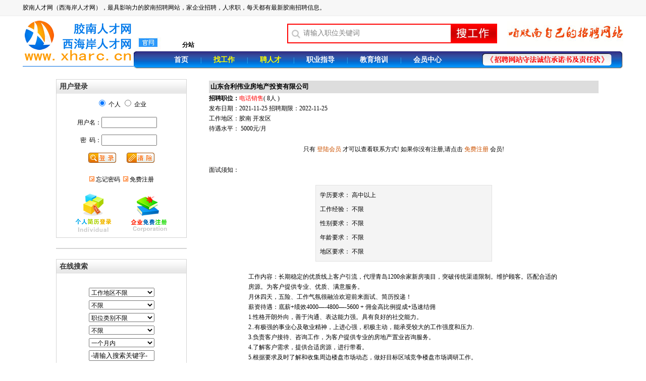

--- FILE ---
content_type: text/html
request_url: http://xharc.cn/area_comp/listalljob.asp?selectedid=67782
body_size: 7900
content:

<html>
<head>
<meta http-equiv="Content-Type" content="text/html; charset=gb2312">
<title>青岛黄岛区人事人才网--职位列表</title>
<link href="../CSS/css.css" rel="stylesheet" type="text/css">


<SCRIPT language=JavaScript>
function showoperatealert(id)
{
		if (id==1)
        {

		{
		  	thisForm.target='_blank';
			thisForm.action="../Area_pers/jnrcjob.asp?oo=2";
			thisForm.submit();
		}
		}
		if (id==2)
        {

		{
		  	thisForm.target='_blank';
			thisForm.action="../Area_pers/jnrcjob.asp?oo=1";
			thisForm.submit();
		}
		}
}

function CheckAll(form)
  {
  for (var i=0;i<form.elements.length;i++)
    {
    var e = form.elements[i];
    if (e.name != 'chkall' )
       e.checked = form.chkall.checked;
    }
  }
//-->
    </SCRIPT>
	</head>


<body leftmargin="0" topmargin="0">

<LINK rel="shortcut icon" type=image/x-icon href="/favicon.ico">
<link href="../../css/css.css" rel="stylesheet" type="text/css">
<LINK rel=stylesheet type=text/css href="../../css1/indexstyle.css">

<TABLE border=0 cellSpacing=0 cellPadding=0 width="100%" align=center>
  <TBODY>
  <TR>
    <TD bgColor=#f7f7f7 height=31 align=middle>
      <TABLE border=0 cellSpacing=0 cellPadding=0 width=1190 align=center>
        <TBODY>
        <TR>
          <TD width=660 align=left>胶南人才网（西海岸人才网），最具影响力的胶南招聘网站，<FONT color=#ff0000></FONT>家企业招聘，<FONT color=#ff0000></FONT>人求职，每天都有最新胶南招聘信息。</TD>
          <TD width=190 align=middle></TD>
          <TD width=65 align=middle></TD>
          <TD width=90 ></TD>
          <TD width=160 align=right></TD></TR></TBODY></TABLE></TD></TR>
  <TR>
    <TD bgColor=#ededed height=1 align=middle></TD></TR></TBODY></TABLE>

<TABLE border=0 cellSpacing=0 cellPadding=0 width=1190 align=center>
  <td width="5"><TBODY>
  <TR align=middle>
    <TD colspan="3" rowSpan=2><A href="#"><IMG border=0 alt=胶南人才网，咱胶南自己的招聘网站 src="../../css1/logo.png" ></A></TD>
    <TD rowSpan=2 width=6><IMG border=0 src="../../css1/xinlogoleft.jpg" width=6 height=105></TD>
    <TD height=70 vAlign=bottom width=308>
      <TABLE border=0 cellSpacing=0 cellPadding=0 align=left>
        <TBODY>
        <TR>
          <TD rowSpan=3 align=middle><IMG border=0 src="../../css1/10zn.jpg" width=90 height=68></TD>
          <TD height=40 align=middle></TD></TR>
        <TR>
          <TD height=25 vAlign=bottom align=middle><STRONG>分站</STRONG></TD>
        </TR>
        <TR>
          <TD height=2></TD></TR></TBODY></TABLE></TD>
    <TD height=70 width=400 align=right>
      <TABLE border=1 cellSpacing=0 borderColor=#ff0000 cellPadding=0 
        width=350><FORM onSubmit="return search_Topcheck()" method=post  name=formtop action=/search_shouye.asp target=_blank><INPUT id=class value=1 type=hidden name=class> 
        <TBODY>
        <TR>
          <TD>
            <TABLE border=0 cellSpacing=0 cellPadding=0 width="100%">
              <TBODY>
              <TR>
                <TD><IMG border=0 src="../../css1/fdjing.jpg" width=27 height=27></TD>
                <TD><INPUT style="BORDER-BOTTOM: #ffffff 1px solid; BORDER-LEFT: #ffffff 1px solid; BACKGROUND-COLOR: #ffffff; FONT-FAMILY: 宋体; COLOR: #808080; FONT-SIZE: 14px; BORDER-TOP: #ffffff 1px solid; BORDER-RIGHT: #ffffff 1px solid" value=请输入职位关键词 size=35  type=text name=key onfocus="if (value =='请输入职位关键词'){value =''}"onblur="if (value ==''){value='请输入职位关键词'}"></TD>
                <TD align=right><INPUT border=0 src="../../css1/topsearch.jpg"  height=35 type=image  name=I3></TD></TR></TBODY></TABLE></TD></TR></FORM></TBODY></TABLE></TD>
    <TD height=70 width=250 align=right><IMG alt=胶南人才网，咱胶南自己的招聘网站！ src="../../css1/topkouhao.jpg" width=230  height=50></TD></TR>
  <TR>
    <TD height=35 vAlign=top colSpan=3 align=left>
      <TABLE border=0 cellSpacing=0 cellPadding=0 width="100%" height=34>
        <TBODY>
        <TR>
          <TD background=../../css1/menubg.jpg 
          width=673 align=middle>
            <TABLE border=0 cellSpacing=0 cellPadding=0 align=center>
              <TBODY>
              <TR>
                <TD><A class=a title=返回胶南人才网首页 href="http://www.xharc.cn/"><STRONG>首页</STRONG></A></TD>
                <TD width=50 align=middle><SPAN class=STYLE3>|</SPAN></TD>
                <TD><A class=b title=找工作?最新胶南企业招聘信息 href="http://www.xharc.cn/area_pers/newjoblists.asp"><STRONG>找工作</STRONG></A></TD>
                <TD width=50 align=middle><SPAN class=STYLE3>|</SPAN></TD>
                <TD><A class=b title=聘人才?最新胶南人才求职信息 href="http://www.xharc.cn/area_comp/NewPersonList.asp"><STRONG>聘人才</STRONG></A></TD>
                <TD width=50 align=middle><SPAN class=STYLE3>|</SPAN></TD>
                <TD><A class=a title=最新职场信息HR资讯 href="http://www.xharc.cn/Newslist.asp?lmid=5"><STRONG>职业指导</STRONG></A></TD>
                <TD width=50 align=middle><SPAN class=STYLE3>|</SPAN></TD>
                <TD><STRONG><A class=a title=胶南教育培训网 href="http://www.xharc.cn/exam.asp">教育培训</A></STRONG></TD>
                <TD width=50 align=middle><SPAN class=STYLE3>|</SPAN></TD>
                <TD><A class=a href="#"><STRONG>会员中心</STRONG></A></TD></TR></TBODY></TABLE></TD>
          <TD background=../../css1/menubg.jpg  width=270 align=middle><A  href="#" target=_blank><IMG border=0  src="../../css1/chengnuoshu.jpg"  width=270 height=34></A></TD>
          <TD width=15><IMG  src="../../css1/menurighttou.jpg"  width=15 height=34></TD></TR></TBODY></TABLE></TD></TR></TBODY></TABLE>
			


<table width="1180" align="center" border="0" cellspacing="0" cellpadding="0"  style="padding-top:20px;">
  <tr>
      <td width="320" align="right" valign="top"><SCRIPT language=JavaScript src="/js/funlib.js"></SCRIPT>
<SCRIPT language=JavaScript src="/js/ua.js"></SCRIPT>
<SCRIPT language=JavaScript src="/js/areacityselector.js"></SCRIPT>
<SCRIPT language=JavaScript src="/js/joball.js"></SCRIPT>
<script language="JavaScript">
function login_check(){
if (document.login.username.value==""){
alert("-请输入用户名-");
document.login.username.focus();
return false;
}
if (document.login.password.value==""){
alert("-请输入登陆密码-");
document.login.password.focus();
return false;
}
}
function search_check(){
if (document.theForm.key.value==""){
alert("-请输入搜索关键字-");
document.theForm.key.focus();
return false;
}
}

</script>

<TABLE style="BORDER-BOTTOM: #d4d4d4 1px solid; BORDER-LEFT: #d4d4d4 1px solid; BORDER-TOP: #d4d4d4 1px solid; BORDER-RIGHT: #d4d4d4 1px solid" cellSpacing=0 cellPadding=0 width=259 height=209>
        <TBODY>
        <TR>
          <TD height=28 
          background=/css1/indexlogbg01.jpg 
          align=left><SPAN class=STYLE9>&nbsp;<FONT color=#000000> 
            </FONT><FONT style="FONT-SIZE: 14px" 
            color=#333333>用户登录</FONT></SPAN></TD></TR>
        <TR>
          <TD height=179 vAlign=top align=middle><table width="220" border="0" cellpadding="0" cellspacing="0">
        
        <form action="/login.asp" method="post" name="login" onSubmit="return login_check();">
          
          <tr>
            <td height="40" colspan="2" align="center"><input name="usertype" type="radio" value="personal" checked>
              个人
              <input type="radio" name="usertype" value="enterprise">
              企业 </td>
          </tr>
          <tr>
            <td width="70" height="35" align="right">用户名：</td>
            <td><input name="username" type="text" id="username" style="width:110;height:22"></td>
          </tr>
          <tr>
            <td width="70" height="35" align="right">密&nbsp;&nbsp;码：</td>
            <td><input name="password" type="password" id="password" style="width:110;height:22"></td>
          </tr>
          <tr>
            <td height="40" colspan="2" align="center"><input name="imageField2" type="image" src="/images/login.jpg" width="55" height="20" border="0">
              &nbsp;&nbsp;&nbsp;          &nbsp; <img src="/images/reset.jpg" width="55" height="20" border="0" style="cursor:hand;" onClick="Javascript:document.add.reset();document.add.name.focus();"></td>
          </tr>
          <tr>
            <td height="40" colspan="2" align="center"><img src="/images/bt.gif" width="10" height="10">&nbsp;<a href="/area_pers/Password_.asp?Action=personal" class="button">忘记密码</a>&nbsp;&nbsp;<img src="/images/bt.gif" width="10" height="10">&nbsp;<a href="register.asp" class="button">免费注册</a></td>
          </tr>
        </form>
        
      </table>
	  <table width="220" height="95" border="0" cellspacing="0" cellpadding="0">
  <tr>
    <td align="center"><a href="/area_pers/Register.asp"><img src="/images/reg_01.jpg" width="75" height="80" border="0"></a></td>
    <td align="center"><a href="/area_comp/Register.asp"><img src="/images/reg_02.jpg" width="75" height="75" border="0"></a></td>
  </tr>
</table></TD>
        </TR></TBODY></TABLE>
	  
	  
	  
	  
	  
	  <br />
	  
	  
	  <TABLE style="BORDER-BOTTOM: #d4d4d4 1px solid; BORDER-LEFT: #d4d4d4 1px solid; BORDER-TOP: #d4d4d4 1px solid; BORDER-RIGHT: #d4d4d4 1px solid" cellSpacing=0 cellPadding=0 width=259 >
        <tr>
		<td><script type="text/javascript">
    /*255*300 创建于 2017/9/30--内页left左侧*/
    var cpro_id = "u3106929";
</script>
<script type="text/javascript" src="http://cpro.baidustatic.com/cpro/ui/c.js"></script>

		</td>
		</tr></TABLE>
		
		
		
		<br>
	  
	  <TABLE style="BORDER-BOTTOM: #d4d4d4 1px solid; BORDER-LEFT: #d4d4d4 1px solid; BORDER-TOP: #d4d4d4 1px solid; BORDER-RIGHT: #d4d4d4 1px solid" cellSpacing=0 cellPadding=0 width=259 height=209>
        <TBODY>
        <TR>
          <TD height=28 
          background=/css1/indexlogbg01.jpg 
          align=left><SPAN class=STYLE9>&nbsp;<FONT color=#000000> 
            </FONT><FONT style="FONT-SIZE: 14px" 
            color=#333333>在线搜索</FONT></SPAN></TD></TR>
        <TR>
          <TD height=179 vAlign=top align=middle><TABLE width=220 border=0 cellPadding=0 cellSpacing=0 id=Table1>
        <form action="/search.asp" method="post" target="_blank" name="theForm">
          <TR>
            <TD height="25" align="center"></td>
          </TR>
          <TR>
            <TD height="25" align="center"><select  style="width:130px;height=22" id=slt_workplacearea name=slt_workplacearea>
              </select></td>
          </TR>
          <TR>
            <TD height="25" align="center"><select style="width:130px;height=22" name=slt_workplacecity>
              </select></TD>
          </TR>
          <TR>
            <TD height="25" align="center"><select style="width:130px;height=22" name=slt_category>
              </select></td>
          </TR>
          <TR>
            <TD height="25" align="center"><select style="width:130px;height=22" name=slt_subcategory>
              </select></TD>
          </TR>
          <TR>
            <TD height="25" align="center"><select style="width:130px;height=22" name=publishdate>
                <option value=1>1天内</option>
                <option value=3>3天内</option>
                <option value=7>一周内</option>
                <option value=15>半月内</option>
                <option value=30 selected>一个月内</option>
                <option value=60>二个月内</option>
                <option value=90>三个月内</option>
                <option value=180>半年内</option>
                <option value=360>一年内</option>
              </select></TD>
          </TR>
          <TR>
            <TD height="25" align="center"><input name=key style="width:130px;height=22" id=key maxlength=50 value="-请输入搜索关键字-" onClick="this.value='';" /></TD>
          </TR>
          <TR>
            <TD height="25" align="center"><input name="keyclass" type="radio" value="1" checked>
              职位搜索
              <input type="radio" name="keyclass" value="0">
              人才搜索</td>
          </TR>
          <TR>
            <TD height="25" align="center"><input type="submit" name="Submit3" value=" 开 始 搜 索 " /> <SCRIPT language=JavaScript>
var objJobCPSelector, objJobCCSelector, objAreaSelector, objCitySelector

objAreaSelector = new PlaceAssociateList(document.theForm.slt_workplacearea, null, document.theForm.slt_workplacecity, ALOptions);
objAreaSelector.addedOptions   = new Array("不限-|工作地区不限");
objAreaSelector.init();
objCitySelector = new PlaceAssociateList(document.theForm.slt_workplacecity, document.theForm.slt_workplacearea, null, CLOptions);
objCitySelector.incPValue = true;
objCitySelector.incPValueFormat = "%PText%－不限"
objCitySelector.addedOptions   = new Array("不限-不限|不限");
objCitySelector.init();

objJobCPSelector = new JobCategoryAssociateList(document.theForm.slt_category, null, document.theForm.slt_subcategory, PCLOptions);
objJobCPSelector.addedOptions   = new Array("0-|职位类别不限");
objJobCPSelector.init();
objJobCCSelector = new JobCategoryAssociateList(document.theForm.slt_subcategory, document.theForm.slt_category, null, CCLOptions);
objJobCCSelector.incPValue = true;
objJobCCSelector.incPValueFormat = "%PText%－不限"
objJobCCSelector.addedOptions   = new Array("0-0|不限");
objJobCCSelector.init();  
</SCRIPT></TD>
        </form>
</TABLE>
	  </TD>
        </TR></TBODY></TABLE>
		
		
		
		
		
	  
	  <table width="220" border="0" cellspacing="0" cellpadding="0">
        <tr>
          <td align="center"><span id="ad3"><img src="/images/loading.gif" width="32" height="32" align="absmiddle">&nbsp;&nbsp;广告载入中...</span></td>
        </tr>
      </table>
<span id="span_ad3">
<SCRIPT language=JavaScript src="/adjs/ad3.js"></SCRIPT>
</span>
<script type="text/javascript">
ad3.innerHTML=span_ad3.innerHTML; 
span_ad3.innerHTML=""; 
</script></td>
    <td  valign="top">
	<table width="860" border="0" align="center" cellspacing="0" bgcolor="#FFFFFF">
	
	 <tr>
    <td><script type="text/javascript">
    /*860*100 创建于 2017/9/30--找工作详细页（listalljob）*/
    var cpro_id = "u3107117";
</script>
<script type="text/javascript" src="http://cpro.baidustatic.com/cpro/ui/c.js"></script></td>
  </tr>
  
  <tr><td>
  
  <table width="90%" border="0" align="center" cellPadding="0" cellSpacing="0"  style="border-collapse: collapse">
    <tr>
      <td width="100%" align="center"  style="border-top-style: none; border-top-width: medium; border-left-style:none; border-left-width:medium; border-right-style:none; border-right-width:medium"><table width="100%" border="0" cellPadding="0" cellSpacing="0" style="border-collapse: collapse">
          <tr>
            <td width="80%" height="25" bgcolor="dddddd">&nbsp;<b><a target="_blank" href="listCompany.asp?comid=xo2q1j880e8415"><font size="2">山东合利伟业房地产投资有限公司</font></a></b></td>
          </tr>
          <tr>
            <td width="80%"><b>招聘职位：</b><font color="#FF0000">电话销售</font>(
              8人
              )</td>
          </tr>
          <tr>
            <td width="80%"> 发布日期：2021-11-25 招聘期限：2022-11-25<br>
              工作地区：胶南      开发区 <br>
              待遇水平：
              5000元/月
              
              <br>
              <br><center>
只有&nbsp;<font color="#CC5200">登陆会员</font>&nbsp;才可以查看联系方式!&nbsp;如果你没有注册,请点击&nbsp;<a target="_blank" href="register.asp"><font color="#CC5200">免费注册</font></a>&nbsp;会员!</center><br>

              面试须知：<br>
              <br>
              <table  width="350" border="1" align="center" cellpadding="5" cellspacing="0" borderColor="#E1E1E1" class="text02" style="border-collapse: collapse">
                <tr>
                  <td bgColor="#f4f4f4" width="100%" style="line-height: 28px">&nbsp;学历要求：
                    高中以上
                    <br>
                    &nbsp;工作经验：
                    不限
                    <br>
                    &nbsp;性别要求：
                    不限
                    <br>
                    &nbsp;年龄要求： 不限 <br>
                    &nbsp;地区要求： 不限       </td>
                </tr>
              </table>
              <br>
              <table width="80%" border="0" align="center" cellpadding="0" cellspacing="0" style="border-collapse: collapse">
                <tr>
                  <td width="100%">工作内容：长期稳定的优质线上客户引流，代理青岛1200余家新房项目，突破传统渠道限制。维护顾客。匹配合适的房源。为客户提供专业、优质、满意服务。<BR>月休四天，五险、工作气氛很融洽欢迎前来面试、简历投递！<BR>薪资待遇：底薪+绩效4000—-4800—-5600 + 佣金高比例提成+迅速结佣<BR>1.性格开朗外向，善于沟通、表达能力强。具有良好的社交能力。<BR>2..有极强的事业心及敬业精神，上进心强，积极主动，能承受较大的工作强度和压力.<BR>3.负责客户接待、咨询工作，为客户提供专业的房地产置业咨询服务。<BR>4.了解客户需求，提供合适房源，进行带看。<BR>5.根据要求及时了解和收集周边楼盘市场动态，做好目标区域竞争楼盘市场调研工作。<BR>6.表达能力强 执行能力强<BR>公司欢迎18岁以上有志之士，学历不限；诚实守信，上进心强，能吃苦，抗压能力强的志同道合者。<BR>期待你的加入！<BR>工作时间：8:30—12:00<BR>1:30——6:00 月休4天 </td>
                </tr>
              </table></td>
          </tr>
        </table>
          <table border="0" cellPadding="0" cellSpacing="0"  style="border-collapse: collapse" width="80%%">
            <tr>
              <td height="30" align="center"><input type="button" name="Submit" value=" 发送求职信 " onClick="location.href='../Area_pers/jnrcjob.asp?oo=1&selectedid=67782'">
                  <input type="button" name="Submit2" value=" 加入收藏夹 " onClick="location.href='../Area_pers/jnrcjob.asp?oo=2&selectedid=67782'">
                  <input type="button" name="Submit3" value=" 关闭窗口 " onClick="window.close()">              </td>
            </tr>
            <tr>
              <td><hr size="1">              </td>
            </tr>
        </table></td>
    </tr>
  </table>
  
    </td>
  </tr>
  <tr>
    <td><script type="text/javascript">
    /*860*100 创建于 2017/9/30--找工作详细页2（listalljob）*/
    var cpro_id = "u3107121";
</script>
<script type="text/javascript" src="http://cpro.baidustatic.com/cpro/ui/c.js"></script>
</td>
  </tr>
</table></td>
  </tr>
</table>




<TABLE border=0 cellSpacing=0 cellPadding=0 width=1190 align=center height=10>
  <TBODY>
  <TR>
    <TD></TD></TR></TBODY></TABLE>
<TABLE 
style="BORDER-BOTTOM: #c0c0c0 1px solid; BORDER-LEFT: #c0c0c0 1px solid; BORDER-TOP: #c0c0c0 1px solid; BORDER-RIGHT: #c0c0c0 1px solid" 
border=0 cellSpacing=0 cellPadding=0 width=1190 bgColor=#f3f3f3 align=center 
height=150>
  <TBODY>
  <TR>
    <TD width=130 align=middle>&nbsp;</TD>
    <TD align=left><BR>
      <B>网站介绍　</B><A href="#" 
      target=_blank>关于我们</A>　<A href="#" 
      target=_blank>联系我们</A>　<A href="#" 
      target=_blank>法律声明</A><B><BR><B>个人求职　</B></B><A 
      href="#" target=_blank>会员登录</A>　<A 
      href="#" target=_blank>会员注册</A>　<A 
      href="#" target=_blank>职位搜索</A>　<A 
      href="#" target=_blank>最新动态</A>　<A 
      href="#" target=_blank>面试技巧</A>　<A 
      href="#" 
      target=_blank>常见问题</A><B><BR><B>企业招聘　</B></B><A 
      href="#" target=_blank>会员登录</A>　<A 
      href="#" target=_blank>会员注册</A>　<A 
      href="#" target=_blank>简历搜索</A>　<A 
      href="#" target=_blank>收费标准</A>　<A 
      href="#" target=_blank>付款方式</A>　<A 
      href="#" 
      target=_blank>问题解答</A><B><BR><B>职业指导　</B></B><A 
      href="#" target=_blank>最新资讯</A>　<A 
      href="#" target=_blank>求职技巧</A>　<A 
      href="#" target=_blank>职场杂谈</A>　<A 
      href="#" target=_blank>职场规划</A>　<A 
      href="#" target=_blank>询策问法</A>　<A 
      href="#" target=_blank>白领丽人</A></TD>
    <TD width=50></TD>
    <TD width=2><IMG border=0 src="../../css1/xi1.gif" width=2 height=100></TD>
    <TD width=370><img border=0 alt=胶南人才网服务热线：0633-6334156  src="../../css1/btel.jpg" width=300 height=40 /></TD>
    <TD vAlign=center width=110 align=left>&nbsp;</TD>
    <TD align=middle></TD>
  </TR></TBODY></TABLE>
<TABLE border=0 cellSpacing=0 cellPadding=0 width=1190 align=center>
  <TBODY>
  <TR>
    <TD height=90 align=middle>版权所有:青岛西海岸人才网、黄岛区（胶南）人事人才网&nbsp;<a href="http://www.xharc.cn">www.xharc.cn</a>&nbsp;&nbsp;<br>
地址:青岛市黄岛区灵山湾路&nbsp;客服邮箱：kefu@xharc.cn&nbsp;<A href="http://www.miibeian.gov.cn/" target=_blank>鲁ICP备13028276号-4</A><br>

	  
<script>
var _hmt = _hmt || [];
(function() {
  var hm = document.createElement("script");
  hm.src = "https://hm.baidu.com/hm.js?41c8f6cfe4a64dbd91dd5ed14db41a4d";
  var s = document.getElementsByTagName("script")[0]; 
  s.parentNode.insertBefore(hm, s);
})();
</script>

<script>
(function(){
    var bp = document.createElement('script');
    var curProtocol = window.location.protocol.split(':')[0];
    if (curProtocol === 'https') {
        bp.src = 'https://zz.bdstatic.com/linksubmit/push.js';        
    }
    else {
        bp.src = 'http://push.zhanzhang.baidu.com/push.js';
    }
    var s = document.getElementsByTagName("script")[0];
    s.parentNode.insertBefore(bp, s);
})();
</script>


</TD></TR></TBODY></TABLE>


</body>
</html>


--- FILE ---
content_type: text/css
request_url: http://xharc.cn/CSS/css.css
body_size: 637
content:
a:link {
	font-size: 12px;
	line-height: 22px;
	color: #000000;
	text-decoration: none;
}
a:visited {
	font-size: 12px;
	line-height: 22px;
	color: #000000;
	text-decoration: none;
}
a:hover {
	font-size: 12px;
	line-height: 22px;
	color: #cc0000;
	text-decoration: underline;
}
a:active {
	font-size: 12px;
	line-height: 22px;
	color: #333333;
	text-decoration: none;
}

.text02 {
	font-size: 12px;
	line-height: 21px;
	color: #0066CC;
}
.text03 {
	font-size: 12px;
	font-style: normal;
	font-weight: bold;
	color: #000000;
	text-decoration: underline;
	line-height: 22px;
}
.text04 {
	font-size: 12px;
	font-style: normal;
	font-weight: bold;
	color: #ffffff;
	line-height: 21px;
}
BODY {
	COLOR: #000000; FONT-FAMILY: "宋体"; FONT-SIZE: 9pt; background-color:#FFFFFF
}

TABLE,TR,TD,TH {
	COLOR: #000000; FONT-FAMILY: "宋体";FONT-SIZE: 9pt;line-height: 1.6em;
}
SELECT {
	FONT-SIZE: 9pt
}
DIV {
	FONT-SIZE: 9pt
}

a.avipjobs:link {
	background-color: #CCFFFF;
	color: #0033FF;
	font-size: 12px;
	line-height: 10px;
	text-decoration: none;
}
a.avipjobs:visited {
	font-size: 12px;
	line-height: 10px;
	color: #000000;
	text-decoration: none;
}
a.avipjobs:hover {
	background-color: #CCFF99;
	font-size: 12px;
	line-height: 10px;
	color: #FF0000;
	text-decoration: underline;
}
a.avipjobs:active {
	font-size: 12px;
	line-height: 10px;
	color: #000000;
	text-decoration: none;
}
.ajobs {
	background-color: #FFFFff;
}
.jobs{
	font-size: 12px;
	line-height: 8px;
	color: #ff6600;
}
.vipjobs{
	font-size: 12px;
	line-height: 15px;
	color: #ff0000;
}

.TD_BG {
	background-image: url(/images/dot-1.gif);
	background-repeat: repeat-x;
}

--- FILE ---
content_type: text/css
request_url: http://xharc.cn/css/css.css
body_size: 637
content:
a:link {
	font-size: 12px;
	line-height: 22px;
	color: #000000;
	text-decoration: none;
}
a:visited {
	font-size: 12px;
	line-height: 22px;
	color: #000000;
	text-decoration: none;
}
a:hover {
	font-size: 12px;
	line-height: 22px;
	color: #cc0000;
	text-decoration: underline;
}
a:active {
	font-size: 12px;
	line-height: 22px;
	color: #333333;
	text-decoration: none;
}

.text02 {
	font-size: 12px;
	line-height: 21px;
	color: #0066CC;
}
.text03 {
	font-size: 12px;
	font-style: normal;
	font-weight: bold;
	color: #000000;
	text-decoration: underline;
	line-height: 22px;
}
.text04 {
	font-size: 12px;
	font-style: normal;
	font-weight: bold;
	color: #ffffff;
	line-height: 21px;
}
BODY {
	COLOR: #000000; FONT-FAMILY: "宋体"; FONT-SIZE: 9pt; background-color:#FFFFFF
}

TABLE,TR,TD,TH {
	COLOR: #000000; FONT-FAMILY: "宋体";FONT-SIZE: 9pt;line-height: 1.6em;
}
SELECT {
	FONT-SIZE: 9pt
}
DIV {
	FONT-SIZE: 9pt
}

a.avipjobs:link {
	background-color: #CCFFFF;
	color: #0033FF;
	font-size: 12px;
	line-height: 10px;
	text-decoration: none;
}
a.avipjobs:visited {
	font-size: 12px;
	line-height: 10px;
	color: #000000;
	text-decoration: none;
}
a.avipjobs:hover {
	background-color: #CCFF99;
	font-size: 12px;
	line-height: 10px;
	color: #FF0000;
	text-decoration: underline;
}
a.avipjobs:active {
	font-size: 12px;
	line-height: 10px;
	color: #000000;
	text-decoration: none;
}
.ajobs {
	background-color: #FFFFff;
}
.jobs{
	font-size: 12px;
	line-height: 8px;
	color: #ff6600;
}
.vipjobs{
	font-size: 12px;
	line-height: 15px;
	color: #ff0000;
}

.TD_BG {
	background-image: url(/images/dot-1.gif);
	background-repeat: repeat-x;
}

--- FILE ---
content_type: text/css
request_url: http://xharc.cn/css1/indexstyle.css
body_size: 1416
content:
BODY {
	TEXT-ALIGN: center; MARGIN: 0px; COLOR: #333333
}
TD {
	LINE-HEIGHT: 20px; FONT-FAMILY: 宋体, verdana; FONT-SIZE: 12px
}
UNKNOWN {
	BACKGROUND-IMAGE: url(images/bg.jpg); FONT-FAMILY: "宋体", "Arial"; FONT-SIZE: 9pt; TEXT-DECORATION: none
}
DivAdv {
	WIDTH: 120px; FLOAT: left; HEIGHT: 600px; MARGIN-LEFT: 5px; PADDING-TOP: 55px
}
A:link {
	COLOR: #000000; TEXT-DECORATION: none
}
A:visited {
	COLOR: #000000; TEXT-DECORATION: none
}
A:active {
	COLOR: #ff0000
}
A:hover {
	COLOR: #ff0000; TEXT-DECORATION: underline
}
A.a1:link {
	COLOR: #232323; TEXT-DECORATION: none
}
A.a1:visited {
	COLOR: #232323; TEXT-DECORATION: none
}
A.a1:active {
	COLOR: #ff3300
}
A.a1:hover {
	COLOR: #ff3300; TEXT-DECORATION: underline
}
A.a2:link {
	COLOR: #ff3900; TEXT-DECORATION: none
}
A.a2:visited {
	COLOR: #ff3900; TEXT-DECORATION: none
}
A.a2:active {
	COLOR: #003779; TEXT-DECORATION: underline
}
A.a2:hover {
	COLOR: #003779; TEXT-DECORATION: underline
}
A.a3:link {
	COLOR: #0f3cf0; TEXT-DECORATION: underline
}
A.a3:visited {
	COLOR: #0f3cf0; TEXT-DECORATION: underline
}
A.a3:active {
	COLOR: #ff0000; TEXT-DECORATION: none
}
A.a3:hover {
	COLOR: #ff0000; TEXT-DECORATION: underline
}
A.redfont:link {
	COLOR: #ff0000; TEXT-DECORATION: underline
}
A.redfont:visited {
	COLOR: #ff3300; TEXT-DECORATION: underline
}
A.redfont:active {
	COLOR: #ff0000; TEXT-DECORATION: none
}
A.redfont:hover {
	COLOR: #ff0000; TEXT-DECORATION: underline
}
.font1 {
	COLOR: #ff3900; FONT-SIZE: 9pt
}
.font2 {
	COLOR: #0a5df6; FONT-SIZE: 9pt
}
.font3 {
	COLOR: #ec0505; FONT-SIZE: 9pt; FONT-WEIGHT: bold
}
.line {
	BORDER-LEFT: #d9d9d9 1px solid; MARGIN-TOP: 1px; MARGIN-LEFT: 1px; BORDER-TOP: #d9d9d9 1px solid; MARGIN-RIGHT: 1px; BORDER-RIGHT: #d9d9d9 1px solid
}
.line {
	BORDER-LEFT: #d9d9d9 1px solid; BORDER-TOP: #d9d9d9 1px solid; BORDER-RIGHT: #d9d9d9 1px solid
}
.line2 {
	BORDER-BOTTOM: #d9d9d9 1px solid; BORDER-LEFT: #d9d9d9 1px solid; BORDER-RIGHT: #d9d9d9 1px solid
}
.line3 {
	BORDER-LEFT: #d9d9d9 1px solid; BORDER-RIGHT: #d9d9d9 1px solid
}
.font4 {
	COLOR: #000000; FONT-SIZE: 9pt; FONT-WEIGHT: bold; TEXT-DECORATION: none
}
.font5 {
	COLOR: #ffffff; FONT-SIZE: 9pt; TEXT-DECORATION: none
}
.font6 {
	COLOR: #ffffff; FONT-SIZE: 9pt; FONT-WEIGHT: bold; TEXT-DECORATION: none
}
.fonta {
	LETTER-SPACING: normal; COLOR: #ffffff; FONT-SIZE: 14px; FONT-WEIGHT: bold
}
#en_box {
	BORDER-BOTTOM: #086ace 1px solid; BORDER-LEFT: #086ace 1px solid; WIDTH: 490px; FLOAT: none; HEIGHT: 310px; BORDER-RIGHT: #086ace 1px solid
}
#in_box {
	BORDER-BOTTOM: #086ace 1px solid; BORDER-LEFT: #086ace 1px solid; WIDTH: 490px; FLOAT: none; HEIGHT: 310px; VISIBILITY: hidden; BORDER-RIGHT: #086ace 1px solid
}
.style1 {
	COLOR: #ffffff; FONT-SIZE: 12px; FONT-WEIGHT: bold
}
.STYLE2 {
	COLOR: #ff0000; FONT-WEIGHT: bold
}
#table1 #table2 #table3 #table5 {
	BACKGROUND-IMAGE: url(images/men.gif); BACKGROUND-REPEAT: no-repeat; BACKGROUND-POSITION: 50% top
}
A.d:link {
	COLOR: #333333; FONT-SIZE: 12px; TEXT-DECORATION: none
}
A.d:visited {
	COLOR: #333333; FONT-SIZE: 12px; TEXT-DECORATION: none
}
A.d:hover {
	COLOR: #ff0000; FONT-SIZE: 12px; TEXT-DECORATION: none
}
A.a:link {
	COLOR: #ffffff; FONT-SIZE: 14px; TEXT-DECORATION: none
}
A.a:visited {
	COLOR: #ffffff; FONT-SIZE: 14px; TEXT-DECORATION: none
}
A.a:hover {
	COLOR: #ffff00; FONT-SIZE: 14px; TEXT-DECORATION: none
}
A.c:link {
	COLOR: #ffffff; FONT-SIZE: 12px; TEXT-DECORATION: none
}
A.c:visited {
	COLOR: #ffffff; FONT-SIZE: 12px; TEXT-DECORATION: none
}
A.c:hover {
	COLOR: #ffff00; FONT-SIZE: 12px; TEXT-DECORATION: none
}
A.b:link {
	COLOR: #ffff00; FONT-SIZE: 14px; TEXT-DECORATION: none
}
A.b:visited {
	COLOR: #ffff00; FONT-SIZE: 14px; TEXT-DECORATION: none
}
A.b:hover {
	COLOR: #ffff00; FONT-SIZE: 14px; TEXT-DECORATION: none
}
.menu_title {
	BACKGROUND-IMAGE: url(pic/indexlogbg01.jpg)
}
.menu_title_on {
	BACKGROUND-IMAGE: url(pic/indexlogbg02.jpg)
}
.menu_title_on {
	COLOR: red
}
.STYLE1 {
	COLOR: #cc0000
}
.STYLE2 {
	COLOR: #ff0000
}
.STYLE3 {
	COLOR: #33ccff
}
.STYLE4 {
	LINE-HEIGHT: 25px; FONT-SIZE: 12px; FONT-WEIGHT: bold
}
.STYLE5 {
	COLOR: #009933; FONT-SIZE: 12px; FONT-WEIGHT: bold
}
.STYLE6 {
	COLOR: #0f3cf0; FONT-SIZE: 12px; FONT-WEIGHT: bold
}
.STYLE7 {
	LINE-HEIGHT: 27px; FONT-SIZE: 14px; CURSOR: pointer; FONT-WEIGHT: bold
}
.STYLE9 {
	COLOR: #ffffff; FONT-WEIGHT: bold
}
.STYLE11 {
	LINE-HEIGHT: 25px; FONT-SIZE: 14px; FONT-WEIGHT: bold
}
.STYLE12 {
	LINE-HEIGHT: 23px; FONT-SIZE: 12px; FONT-WEIGHT: bold
}
.fixedHd {
	Z-INDEX: 999; BORDER-BOTTOM: #c8c8c8 1px solid; POSITION: fixed; FILTER: alpha(opacity=100); BACKGROUND-COLOR: #fff; WIDTH: 100%; ZOOM: 1; DISPLAY: none; TOP: 0px; LEFT: 0px; -moz-opacity: 1; opacity: 1; _position: absolute
}
#content{
font-size:14px;
line-height:28px;
text-indent: 2em;
}


--- FILE ---
content_type: application/x-javascript
request_url: http://xharc.cn/js/funlib.js
body_size: 2881
content:
// sObjListID1   - 源选择框一
// sObjListID2   - 源选择框二
// tObjListID    - 目标列表框
// limit         - 允许向目标列表框添加的项数
// combtype      - 文本组合类型：1－组合两个源选框文本，2－组合两个源选框的值
// joinchar      - 源选择框一选项值与源选择框二选项值的连接字符
function AddItemToList(sObjListID1, sObjListID2, tObjListID, limit, combtype, joinchar)
{
    var sObjList1, sObjList2, tObjList, selectedItem;
    sObjList1 = document.getElementById(sObjListID1);
    sObjList2 = document.getElementById(sObjListID2);
    tObjList  = document.getElementById(tObjListID);
    if( sObjList1 != null && sObjList2 != null && tObjList != null )
    {
        if( sObjList1.selectedIndex>= 0 && sObjList2.selectedIndex>= 0)
        {
            if( tObjList.length < limit || limit == 0 )
            {
                selectedItem = sObjList2.options[sObjList2.selectedIndex];
                for( i=0; i<tObjList.length; i++ )
                {
                    if( tObjList.options[i].value == selectedItem.value )
                    {
                        alert("已经选择有该项！");
                        return;
                    }
                    else if( selectedItem.value.indexOf(tObjList.options[i].value)==0 )
                    {
                        alert("已经选择了该类不限！");
                        return;
                    }
                    else if( tObjList.options[i].value.indexOf(selectedItem.value)==0 )
                    {
                        alert("与已经选择的项有冲突！");
                        return;
                    }
                }
                switch( combtype )
                {
                case 1:// 组合两个源选框文本
                    if(sObjList1.options[sObjList1.selectedIndex].value == 
                        sObjList2.options[sObjList2.selectedIndex].value)
                      tObjList.options[tObjList.length] = new Option(
                        sObjList2.options[sObjList2.selectedIndex].text,
                        selectedItem.value);
                    else
                      tObjList.options[tObjList.length] = new Option(
                        sObjList1.options[sObjList1.selectedIndex].text + joinchar + selectedItem.text,
                        selectedItem.value);
                    tObjList.options[tObjList.length-1].selected = true;
                    break;
                case 2:// 使用源选框二的值
                    tObjList.options[tObjList.length] = new Option(
                    selectedItem.value.replace(joinchar, ""), selectedItem.value);
                    tObjList.options[tObjList.length-1].selected = true;
                    break;
                }
            }
            else
            {
                alert("最多只能添加" + limit + "项！");
            }
        }
    }
}

// sObjListID1   - 源选择框一
// sObjListID2   - 源选择框二
// tObjListID    - 目标列表框
// joinchar      - 源选择框一选项值与源选择框二选项值的连接字符
// combtype      - 值组合类型
// enableoverlap - 源选择框一与源选择框二的选项值允许重叠
// limit         - 允许向目标列表框添加的项数
function AddCombinedItemToList(sObjListID1, sObjListID2, tObjListID, joinchar, combtype, enableoverlap, limit)
{
    var sObjList1, sObjList2, tObjList;
    var aText, aValue;
    sObjList1 = document.getElementById(sObjListID1);
    sObjList2 = document.getElementById(sObjListID2);
    tObjList  = document.getElementById(tObjListID);
    if( sObjList1 != null && sObjList2 != null && tObjList != null )
    {
        if( sObjList1.selectedIndex>= 0 && sObjList2.selectedIndex>= 0)
        {
            switch( combtype )
            {
                // 组合类型一：文本与值分别连接
                case 1:
                    // 不允许重叠，但源选择框一选中项与源选择框二选中项的文本相同
                    if( !enableoverlap && sObjList1.options[sObjList1.selectedIndex].text == sObjList2.options[sObjList2.selectedIndex].text)
                    {
                      aText = sObjList1.options[sObjList1.selectedIndex].text;
                      break;
                    }
                    // 连接源选择框一选中项与源选择框二选中项的文本
                    if( sObjList2.options[sObjList2.selectedIndex].text.indexOf("不限")>= 0 )
                      aText = sObjList2.options[sObjList2.selectedIndex].text;
                    else
                      aText = sObjList1.options[sObjList1.selectedIndex].text + joinchar + sObjList2.options[sObjList2.selectedIndex].text;
                    // 连接源选择框一选中项与源选择框二选中项的值
                    aValue = sObjList1.options[sObjList1.selectedIndex].value + joinchar + sObjList2.options[sObjList2.selectedIndex].value;
                    break;
                case 2:
                    if( !enableoverlap && sObjList1.options[sObjList1.selectedIndex].text == sObjList2.options[sObjList2.selectedIndex].value)
                    {
                      aText = sObjList1.options[sObjList1.selectedIndex].text;
                      break;
                    }
                    aText = sObjList1.options[sObjList1.selectedIndex].text + joinchar + sObjList2.options[sObjList2.selectedIndex].value;
                    aValue = aText;
                    break;
                // 组合类型四：目标列表框中项目的文本与值分别使用源选框中项目的文本与值，用两个源选框中项目的值做重叠判断
                case 3:
                    // 不允许重叠，但源选择框一选中项的值与源选择框二选中项的值相同
                    if( !enableoverlap && sObjList1.options[sObjList1.selectedIndex].value == sObjList2.options[sObjList2.selectedIndex].value)
                    {
                       // 文本等于源选择框二选中项的文本
                       aText  = sObjList2.options[sObjList2.selectedIndex].text;
                       aValue = sObjList1.options[sObjList1.selectedIndex].value + joinchar;
                                          alert(aValue);
                      alert(aText);

                    }
                    else
                    {               
                       aText  = sObjList1.options[sObjList1.selectedIndex].text + joinchar + sObjList2.options[sObjList2.selectedIndex].text;
                       aValue = sObjList1.options[sObjList1.selectedIndex].value + joinchar + sObjList2.options[sObjList2.selectedIndex].value;
                    }
                    break;
                // 组合类型四：目标列表框中项目的文本与值均使用源选框中项目的值
                case 4:
                    // 不允许重叠，但源选择框一选中项的值与源选择框二选中项的值相同
                    if( !enableoverlap && sObjList1.options[sObjList1.selectedIndex].value == sObjList2.options[sObjList2.selectedIndex].value)
                    {
                      // 文本等于值
                      aText  = sObjList1.options[sObjList1.selectedIndex].value;
                      aValue = sObjList1.options[sObjList1.selectedIndex].value + joinchar;
                    }
                    else
                    {
                      aText  = sObjList1.options[sObjList1.selectedIndex].value + sObjList2.options[sObjList2.selectedIndex].value;
                      aValue = sObjList1.options[sObjList1.selectedIndex].value + joinchar + sObjList2.options[sObjList2.selectedIndex].value;
                    }
                    break;
            }
            if( tObjList.length < limit || limit == 0 )
            {
                for( i=0; i<tObjList.length; i++ )
                {
                    if( tObjList.options[i].text == aText )
                        return;
                }
                tObjList.options[tObjList.length] = new Option(aText, aValue);
                tObjList.options[tObjList.length-1].selected = true;
            }
        }
    }
}

function DeleteListSelectedItem(objListID, reserves)
{
    var objList;
    objList = document.getElementById(objListID);
    if( objList != null )
    {
        if( objList.selectedIndex>= 0 )
        {
            if( objList.length> reserves )
                objList.options[objList.selectedIndex] = null;
        }
    }
}

function NodeStateChange(nodeID, isLastNode)
{
    var objNode1, objNode2;
    objNode1 = document.getElementById(nodeID);
    objNode2 = document.getElementById(nodeID + "_1");
    if( (objNode1 != null) && (objNode2 != null) )
    {
        if( objNode2.className == "hidenode" )
        {
            objNode1.src = objNode1.src.replace("pnode.gif", "pnode_exp.gif");
            objNode2.className = "";
        }
        else
        {
            objNode1.src = objNode1.src.replace("pnode_exp.gif", "pnode.gif");
            objNode2.className = "hidenode";
        }
    }
}

//  year, 年，数值
// month, 月，数值
//   day, 日，选择列表(Select)对象
function ChangeDate(year, month, day)
{
    var daysPerMonth = new Array(31, 28, 31, 30, 31, 30, 31, 31, 30, 31, 30, 31);
    var dispersion;
    var aYear, aMonth, aDay;

    aYear  = parseInt(year);
    aMonth = parseInt(month);
    
    if( !isNaN(aYear) )
    {
        if( aYear % 4 == 0 )
        {
            daysPerMonth[2-1] = 29;                         // 闰年 2 月 29 天
        }
    }

    if ( !isNaN(aMonth) && (aMonth <= 12) && day.options )
    {
        aMonth = aMonth - 1;
        if( day.length != daysPerMonth[aMonth] )            // 列表天数与正确值不符
        {
            dispersion = day.length - daysPerMonth[aMonth]; // 计算差值
            if( dispersion> 0 )                            // 列表天数多
            {
                for( i=0; i<dispersion; i++ )
                {
                    day.options[day.length-1] = null;
                }
            }
            else                                            // 列表天数少
            {
                dispersion = Math.abs(dispersion);          // 计算差值
                for( i=0; i<dispersion; i++ )
                {
                    aDay = day.length + 1;
                    day.options[day.length] = new Option(aDay.toString(), aDay.toString());
                }
            }
        }
    }
}

function ShowAndHide(id1, id2)
{
    var objElement1, objElement2;
    objElement1 = document.getElementById(id1);
    objElement2 = document.getElementById(id2);
    if( objElement1 != null && objElement2 != null )
    {
        objElement1.style.display = "";
        objElement2.style.display = "none";
    }
}

function SelectAllItem(item)
{
    if( typeof(item.length) == "undefined" )
    {
        item.checked = !item.checked
    }
    else
    {
        for(i=0;i<item.length;i++)
        {
            item[i].checked=!item[i].checked
        }
    }
}

function SelectAllOptions()
{
    var aObject;
    var returnResult = true;

    for( i=0; i<arguments.length; i++ )
    {
        aObject = arguments[i];
        if( aObject.length> 0 )
        {
            for(ii=0;ii<aObject.length;ii++)
            {
                if( !aObject.options[ii].selected )
                    aObject.options[ii].selected= true;
            }
        }
        else
        {
            alert("请至少选择一项！");
            returnResult = false;
            break;
        }
    }

    return returnResult;
}


--- FILE ---
content_type: application/x-javascript
request_url: http://xharc.cn/adjs/ad3.js
body_size: 368
content:
document.write('<table><tr><td><a href=http://><img height=51 width=138 src=/Uploadfile/ad_logo/200581010063465976.gif border=0 style="border:1px #CCCCCC solid"></a></td><td><a href=http://www.xharc.cn/area_comp/listcompany.asp?comid=mvkycondc89496><img height=51 width=138 src=/Uploadfile/ad_logo/2014111391540.gif border=0 style="border:1px #CCCCCC solid"></a></td></tr><tr><td><a href=http://><img height=51 width=138 src=/Uploadfile/ad_logo/200581010063465976.gif border=0 style="border:1px #CCCCCC solid"></a></td><td><a href=http://www.xharc.cn><img height=51 width=138 src=/Uploadfile/ad_logo/200581010063465976.gif border=0 style="border:1px #CCCCCC solid"></a></td></tr></table>')


--- FILE ---
content_type: application/x-javascript
request_url: http://xharc.cn/js/areacityselector.js
body_size: 8111
content:
<!--  Place Associate List script written entirely in JavaScript  -->
<!--  Written by WenWei, 2001-2004. E-mail: wenwei(AT)blueidea.com  -->

// 地区选项列表
var ALOptions = new Array()

// 城市选项列表
var CLOptions = new Array()

GeneratePlaceList()

// 生成地区和城市选项列表
function GeneratePlaceList()
{
    var ii = 0
    var jj = 0

   ALOptions[ii++] = "胶南-|胶南市"
   ALOptions[ii++] = "青岛-|青岛市"
   ALOptions[ii++] = "山东-|山东省"
    ALOptions[ii++] = "天津-|天津市"
    ALOptions[ii++] = "上海-|上海市"
    ALOptions[ii++] = "重庆-|重庆市"
    ALOptions[ii++] = "广东-|广东省"
    ALOptions[ii++] = "江苏-|江苏省"
    ALOptions[ii++] = "浙江-|浙江省"
    ALOptions[ii++] = "福建-|福建省"
    ALOptions[ii++] = "湖南-|湖南省"
    ALOptions[ii++] = "湖北-|湖北省"

    ALOptions[ii++] = "辽宁-|辽宁省"
    ALOptions[ii++] = "吉林-|吉林省"
    ALOptions[ii++] = "云南-|云南省"
    ALOptions[ii++] = "四川-|四川省"
    ALOptions[ii++] = "北京-|北京市"
    ALOptions[ii++] = "江西-|江西省"
    ALOptions[ii++] = "黑龙江-|黑龙江省"
    ALOptions[ii++] = "河北-|河北省"
	ALOptions[ii++] = "安徽-|安徽省"
    ALOptions[ii++] = "陕西-|陕西省"
    ALOptions[ii++] = "海南-|海南省"
    ALOptions[ii++] = "河南-|河南省"
    ALOptions[ii++] = "山西-|山西省"
    ALOptions[ii++] = "内蒙古-|内蒙古自治区"
    ALOptions[ii++] = "广西-|广西壮族自治区"
    ALOptions[ii++] = "贵州-|贵州省"
    ALOptions[ii++] = "甘肃-|甘肃省"
    ALOptions[ii++] = "宁夏-|宁夏回族自治区"
    ALOptions[ii++] = "青海-|青海省"
    ALOptions[ii++] = "新疆-|新疆维吾尔自治区"
    ALOptions[ii++] = "西藏-|西藏自治区"
    ALOptions[ii++] = "台湾-|台湾省"
    ALOptions[ii++] = "香港-|香港特别行政区"
    ALOptions[ii++] = "澳门-|澳门特别行政区"
    ALOptions[ii++] = "国外-|国外"
    
    
    ii = 0
	
    jj = 0
    // ii = 0
    CLOptions[ii] = new Array()
    	  CLOptions[ii][jj++] = "胶南-临港经济区|├-临港经济区"
          CLOptions[ii][jj++] = "胶南-隐珠街道办事处|├-隐珠街道办事处"
          CLOptions[ii][jj++] = "胶南-王台镇|├-王台镇"
          CLOptions[ii][jj++] = "胶南-灵山卫街道办事处|├-灵山卫街道办事处"
          CLOptions[ii][jj++] = "胶南-琅琊镇|├-琅琊镇"
          CLOptions[ii][jj++] = "胶南-黄山镇|├-黄山镇"
          CLOptions[ii][jj++] = "胶南-泊里镇|├-泊里镇"
          CLOptions[ii][jj++] = "胶南-藏南镇|├-藏南镇"
          CLOptions[ii][jj++] = "胶南-铁山街道办事处|├-铁山街道办事处"
          CLOptions[ii][jj++] = "胶南-滨海街道办事处|├-滨海街道办事处"
          CLOptions[ii][jj++] = "胶南-大村镇|├-大村镇"
          CLOptions[ii][jj++] = "胶南-张家楼镇|├-张家楼镇"
          CLOptions[ii][jj++] = "胶南-胶河经济区|├-胶河经济区"
          CLOptions[ii][jj++] = "胶南-大场镇|├-大场镇"
          CLOptions[ii][jj++] = "胶南-六汪镇|├-六汪镇"
          CLOptions[ii][jj++] = "胶南-宝山镇|├-宝山镇"
          CLOptions[ii][jj++] = "胶南-海青镇|├-海青镇"
          CLOptions[ii][jj++] = "胶南-理务关镇|├-理务关镇"
          CLOptions[ii][jj++] = "胶南-珠山办事处|├-珠山办事处"
          CLOptions[ii][jj++] = "胶南-珠海办事处|├-珠海办事处"
          CLOptions[ii][jj++] = "胶南-琅琊台旅游度假区|├-琅琊台旅游度假区"
          CLOptions[ii][jj++] = "胶南-开发区|├-开发区"
    	  CLOptions[ii++][jj++] = "胶南-积米崖港区|├-积米崖港区"
    
	
		    jj = 0
    // ii = 1
    CLOptions[ii] = new Array()
    CLOptions[ii][jj++] = "青岛-即墨市|├-即墨市"
    CLOptions[ii][jj++] = "青岛-胶州市|├-胶州市"
    CLOptions[ii][jj++] = "青岛-平度市|├-平度市"
    CLOptions[ii][jj++] = "青岛-莱西市|├-莱西市"
    CLOptions[ii][jj++] = "青岛-市南区|├-市南区"
    CLOptions[ii][jj++] = "青岛-市北区|├-市北区"
    CLOptions[ii][jj++] = "青岛-四方区|├-四方区"
    CLOptions[ii][jj++] = "青岛-李苍区|├-李苍区"
	CLOptions[ii][jj++] = "青岛-高科园|├-高科园"
    CLOptions[ii][jj++] = "青岛-黄岛区|├-黄岛区"
    CLOptions[ii][jj++] = "青岛-城阳区|├-城阳区"
    CLOptions[ii++][jj++] = "青岛-崂山区|└-崂山区"
	
	
	    jj = 0
    // ii = 2
    CLOptions[ii] = new Array()
    CLOptions[ii][jj++] = "山东-济南|├-济南市"
    CLOptions[ii][jj++] = "山东-青岛|├-青岛市"
    CLOptions[ii][jj++] = "山东-淄博|├-淄博市"
    CLOptions[ii][jj++] = "山东-枣庄|├-枣庄市"
    CLOptions[ii][jj++] = "山东-东营|├-东营市"
    CLOptions[ii][jj++] = "山东-烟台|├-烟台市"
    CLOptions[ii][jj++] = "山东-潍坊|├-潍坊市"
    CLOptions[ii][jj++] = "山东-济宁|├-济宁市"
    CLOptions[ii][jj++] = "山东-泰安|├-泰安市"
    CLOptions[ii][jj++] = "山东-威海|├-威海市"
    CLOptions[ii][jj++] = "山东-日照|├-日照市"
    CLOptions[ii][jj++] = "山东-莱芜|├-莱芜市"
    CLOptions[ii][jj++] = "山东-临沂|├-临沂市"
    CLOptions[ii][jj++] = "山东-德州|├-德州市"
    CLOptions[ii][jj++] = "山东-聊城|├-聊城市"
    CLOptions[ii][jj++] = "山东-滨州|├-滨州市"
    CLOptions[ii][jj++] = "山东-荷泽|├-荷泽市"
    CLOptions[ii++][jj++] = "山东-其他|└-其他"
	
	
	
    jj = 0
    // ii = 1
    CLOptions[ii] = new Array()
    CLOptions[ii++][jj++] = "天津-|天津市"
    
    jj = 0
    // ii = 2
    CLOptions[ii] = new Array()
    CLOptions[ii++][jj++] = "上海-|上海市"
    
    jj = 0
    // ii = 3
    CLOptions[ii] = new Array()
    CLOptions[ii++][jj++] = "重庆-|重庆市"
    
    jj = 0
    // ii = 4
    CLOptions[ii] = new Array()
    CLOptions[ii][jj++] = "广东-广州|├-广州市"
    CLOptions[ii][jj++] = "广东-深圳|├-深圳市"
    CLOptions[ii][jj++] = "广东-珠海|├-珠海市"
    CLOptions[ii][jj++] = "广东-东莞|├-东莞市"
    CLOptions[ii][jj++] = "广东-佛山|├-佛山市"
    CLOptions[ii][jj++] = "广东-汕头|├-汕头市"
    CLOptions[ii][jj++] = "广东-中山|├-中山市"
    CLOptions[ii][jj++] = "广东-湛江|├-湛江市"
    CLOptions[ii][jj++] = "广东-韶关|├-韶关市"
    CLOptions[ii][jj++] = "广东-河源|├-河源市"
    CLOptions[ii][jj++] = "广东-梅州|├-梅州市"
    CLOptions[ii][jj++] = "广东-惠州|├-惠州市"
    CLOptions[ii][jj++] = "广东-汕尾|├-汕尾市"
    CLOptions[ii][jj++] = "广东-江门|├-江门市"
    CLOptions[ii][jj++] = "广东-阳江|├-阳江市"
    CLOptions[ii][jj++] = "广东-茂名|├-茂名市"
    CLOptions[ii][jj++] = "广东-肇庆|├-肇庆市"
    CLOptions[ii][jj++] = "广东-清远|├-清远市"
    CLOptions[ii][jj++] = "广东-潮州|├-潮州市"
    CLOptions[ii][jj++] = "广东-揭阳|├-揭阳市"
    CLOptions[ii][jj++] = "广东-云浮|├-云浮市"
    CLOptions[ii++][jj++] = "广东-其他|└-其他"
    
    jj = 0
    // ii = 5
    CLOptions[ii] = new Array()
    CLOptions[ii][jj++] = "江苏-南京|├-南京市"
    CLOptions[ii][jj++] = "江苏-无锡|├-无锡市"
    CLOptions[ii][jj++] = "江苏-徐州|├-徐州市"
    CLOptions[ii][jj++] = "江苏-常州|├-常州市"
    CLOptions[ii][jj++] = "江苏-苏州|├-苏州市"
    CLOptions[ii][jj++] = "江苏-南通|├-南通市"
    CLOptions[ii][jj++] = "江苏-连云港|├-连云港市"
    CLOptions[ii][jj++] = "江苏-淮安|├-淮安市"
    CLOptions[ii][jj++] = "江苏-盐城|├-盐城市"
    CLOptions[ii][jj++] = "江苏-扬州|├-扬州市"
    CLOptions[ii][jj++] = "江苏-镇江|├-镇江市"
    CLOptions[ii][jj++] = "江苏-泰州|├-泰州市"
    CLOptions[ii][jj++] = "江苏-宿迁|├-宿迁市"
    CLOptions[ii][jj++] = "江苏-常熟|├-常熟市"
    CLOptions[ii][jj++] = "江苏-张家港|├-张家港市"
    CLOptions[ii][jj++] = "江苏-昆山|├-昆山市"
    CLOptions[ii][jj++] = "江苏-江阴|├-江阴市"
    CLOptions[ii][jj++] = "江苏-宜兴|├-宜兴市"
    CLOptions[ii++][jj++] = "江苏-其他|└-其他"
    
    jj = 0
    // ii = 6
    CLOptions[ii] = new Array()
    CLOptions[ii][jj++] = "浙江-杭州|├-杭州市"
    CLOptions[ii][jj++] = "浙江-宁波|├-宁波市"
    CLOptions[ii][jj++] = "浙江-温州|├-温州市"
    CLOptions[ii][jj++] = "浙江-嘉兴|├-嘉兴市"
    CLOptions[ii][jj++] = "浙江-湖州|├-湖州市"
    CLOptions[ii][jj++] = "浙江-绍兴|├-绍兴市"
    CLOptions[ii][jj++] = "浙江-金华|├-金华市"
    CLOptions[ii][jj++] = "浙江-衢州|├-衢州市"
    CLOptions[ii][jj++] = "浙江-舟山|├-舟山市"
    CLOptions[ii][jj++] = "浙江-台州|├-台州市"
    CLOptions[ii][jj++] = "浙江-丽水|├-丽水市"
    CLOptions[ii++][jj++] = "浙江-其他|└-其他"
    
    jj = 0
    // ii = 7
    CLOptions[ii] = new Array()
    CLOptions[ii][jj++] = "福建-福州|├-福州市"
    CLOptions[ii][jj++] = "福建-厦门|├-厦门市"
    CLOptions[ii][jj++] = "福建-莆田|├-莆田市"
    CLOptions[ii][jj++] = "福建-三明|├-三明市"
    CLOptions[ii][jj++] = "福建-泉州|├-泉州市"
    CLOptions[ii][jj++] = "福建-漳州|├-漳州市"
    CLOptions[ii][jj++] = "福建-南平|├-南平市"
    CLOptions[ii][jj++] = "福建-龙岩|├-龙岩市"
    CLOptions[ii][jj++] = "福建-宁德|├-宁德市"
    CLOptions[ii++][jj++] = "福建-其他|└-其他"
    
    jj = 0
    // ii = 8
    CLOptions[ii] = new Array()
    CLOptions[ii][jj++] = "湖南-长沙|├-长沙市"
    CLOptions[ii][jj++] = "湖南-株洲|├-株洲市"
    CLOptions[ii][jj++] = "湖南-湘潭|├-湘潭市"
    CLOptions[ii][jj++] = "湖南-衡阳|├-衡阳市"
    CLOptions[ii][jj++] = "湖南-邵阳|├-邵阳市"
    CLOptions[ii][jj++] = "湖南-岳阳|├-岳阳市"
    CLOptions[ii][jj++] = "湖南-常德|├-常德市"
    CLOptions[ii][jj++] = "湖南-张家界|├-张家界市"
    CLOptions[ii][jj++] = "湖南-益阳|├-益阳市"
    CLOptions[ii][jj++] = "湖南-郴州|├-郴州市"
    CLOptions[ii][jj++] = "湖南-永州|├-永州市"
    CLOptions[ii][jj++] = "湖南-怀化|├-怀化市"
    CLOptions[ii][jj++] = "湖南-娄底|├-娄底市"
    CLOptions[ii][jj++] = "湖南-湘西|├-湘西州"
    CLOptions[ii++][jj++] = "湖南-其他|└-其他"
    
    jj = 0
    // ii = 9
    CLOptions[ii] = new Array()
    CLOptions[ii][jj++] = "湖北-武汉|├-武汉市"
    CLOptions[ii][jj++] = "湖北-黄石|├-黄石市"
    CLOptions[ii][jj++] = "湖北-十堰|├-十堰市"
    CLOptions[ii][jj++] = "湖北-宜昌|├-宜昌市"
    CLOptions[ii][jj++] = "湖北-襄樊|├-襄樊市"
    CLOptions[ii][jj++] = "湖北-鄂州|├-鄂州市"
    CLOptions[ii][jj++] = "湖北-荆门|├-荆门市"
    CLOptions[ii][jj++] = "湖北-孝感|├-孝感市"
    CLOptions[ii][jj++] = "湖北-荆州|├-荆州市"
    CLOptions[ii][jj++] = "湖北-黄冈|├-黄冈市"
    CLOptions[ii][jj++] = "湖北-咸宁|├-咸宁市"
    CLOptions[ii][jj++] = "湖北-随州|├-随州市"
    CLOptions[ii][jj++] = "湖北-恩施|├-恩施州"
    CLOptions[ii][jj++] = "湖北-仙桃|├-仙桃市"
    CLOptions[ii][jj++] = "湖北-潜江|├-潜江市"
    CLOptions[ii][jj++] = "湖北-天门|├-天门市"
    CLOptions[ii][jj++] = "湖北-神农架|├-神农架"
    CLOptions[ii++][jj++] = "湖北-其他|└-其他"
    

    
    jj = 0
    // ii = 11
    CLOptions[ii] = new Array()
    CLOptions[ii][jj++] = "辽宁-沈阳|├-沈阳市"
    CLOptions[ii][jj++] = "辽宁-大连|├-大连市"
    CLOptions[ii][jj++] = "辽宁-鞍山|├-鞍山市"
    CLOptions[ii][jj++] = "辽宁-抚顺|├-抚顺市"
    CLOptions[ii][jj++] = "辽宁-本溪|├-本溪市"
    CLOptions[ii][jj++] = "辽宁-丹东|├-丹东市"
    CLOptions[ii][jj++] = "辽宁-锦州|├-锦州市"
    CLOptions[ii][jj++] = "辽宁-葫芦岛|├-葫芦岛市"
    CLOptions[ii][jj++] = "辽宁-营口|├-营口市"
    CLOptions[ii][jj++] = "辽宁-盘锦|├-盘锦市"
    CLOptions[ii][jj++] = "辽宁-阜新|├-阜新市"
    CLOptions[ii][jj++] = "辽宁-辽阳|├-辽阳市"
    CLOptions[ii][jj++] = "辽宁-铁岭|├-铁岭市"
    CLOptions[ii][jj++] = "辽宁-朝阳|├-朝阳市"
    CLOptions[ii++][jj++] = "辽宁-其他|└-其他"
    
    jj = 0
    // ii = 12
    CLOptions[ii] = new Array()
    CLOptions[ii][jj++] = "吉林-长春|├-长春市"
    CLOptions[ii][jj++] = "吉林-吉林|├-吉林市"
    CLOptions[ii][jj++] = "吉林-四平|├-四平市"
    CLOptions[ii][jj++] = "吉林-辽源|├-辽源市"
    CLOptions[ii][jj++] = "吉林-通化|├-通化市"
    CLOptions[ii][jj++] = "吉林-白山|├-白山市"
    CLOptions[ii][jj++] = "吉林-松原|├-松原市"
    CLOptions[ii][jj++] = "吉林-白城|├-白城市"
    CLOptions[ii][jj++] = "吉林-延边|├-延边州"
    CLOptions[ii++][jj++] = "吉林-其他|└-其他"
    
    jj = 0
    // ii = 13
    CLOptions[ii] = new Array()
    CLOptions[ii][jj++] = "云南-昆明|├-昆明市"
    CLOptions[ii][jj++] = "云南-曲靖|├-曲靖市"
    CLOptions[ii][jj++] = "云南-玉溪|├-玉溪市"
    CLOptions[ii][jj++] = "云南-保山|├-保山市"
    CLOptions[ii][jj++] = "云南-昭通|├-昭通市"
    CLOptions[ii][jj++] = "云南-思茅|├-思茅市"
    CLOptions[ii][jj++] = "云南-临沧|├-临沧"
    CLOptions[ii][jj++] = "云南-丽江|├-丽江市"
    CLOptions[ii][jj++] = "云南-文山|├-文山州"
    CLOptions[ii][jj++] = "云南-红河|├-红河州"
    CLOptions[ii][jj++] = "云南-景洪|├-景洪市"
    CLOptions[ii][jj++] = "云南-大理|├-大理市"
    CLOptions[ii][jj++] = "云南-楚雄|├-楚雄市"
    CLOptions[ii][jj++] = "云南-怒江|├-怒江州"
    CLOptions[ii][jj++] = "云南-迪庆|├-迪庆"
    CLOptions[ii][jj++] = "云南-德宏|├-德宏州"
    CLOptions[ii++][jj++] = "云南-其他|└-其他"
    
    jj = 0
    // ii = 14
    CLOptions[ii] = new Array()
    CLOptions[ii][jj++] = "四川-成都|├-成都市"
    CLOptions[ii][jj++] = "四川-自贡|├-自贡市"
    CLOptions[ii][jj++] = "四川-攀枝花|├-攀枝花市"
    CLOptions[ii][jj++] = "四川-泸州|├-泸州市"
    CLOptions[ii][jj++] = "四川-德阳|├-德阳市"
    CLOptions[ii][jj++] = "四川-绵阳|├-绵阳市"
    CLOptions[ii][jj++] = "四川-广元|├-广元市"
    CLOptions[ii][jj++] = "四川-遂宁|├-遂宁市"
    CLOptions[ii][jj++] = "四川-内江|├-内江市"
    CLOptions[ii][jj++] = "四川-乐山|├-乐山市"
    CLOptions[ii][jj++] = "四川-南充|├-南充市"
    CLOptions[ii][jj++] = "四川-眉山|├-眉山市"
    CLOptions[ii][jj++] = "四川-宜宾|├-宜宾市"
    CLOptions[ii][jj++] = "四川-广安|├-广安市"
    CLOptions[ii][jj++] = "四川-达州|├-达州市"
    CLOptions[ii][jj++] = "四川-西昌|├-西昌市"
    CLOptions[ii][jj++] = "四川-雅安|├-雅安市"
    CLOptions[ii][jj++] = "四川-巴中|├-巴中市"
    CLOptions[ii][jj++] = "四川-资阳|├-资阳市"
    CLOptions[ii][jj++] = "四川-阿坝|├-阿坝州"
    CLOptions[ii][jj++] = "四川-甘孜|├-甘孜州"
    CLOptions[ii][jj++] = "四川-凉山|├-凉山州"
    CLOptions[ii++][jj++] = "四川-其他|└-其他"
    
    jj = 0
    // ii = 15
    CLOptions[ii] = new Array()
    CLOptions[ii++][jj++] = "北京-|北京市"

    jj = 0
    // ii = 16
    CLOptions[ii] = new Array()
    CLOptions[ii][jj++] = "江西-南昌|├-南昌市"
    CLOptions[ii][jj++] = "江西-景德镇|├-景德镇市"
    CLOptions[ii][jj++] = "江西-萍乡|├-萍乡市"
    CLOptions[ii][jj++] = "江西-九江|├-九江市"
    CLOptions[ii][jj++] = "江西-新余|├-新余市"
    CLOptions[ii][jj++] = "江西-鹰潭|├-鹰潭市"
    CLOptions[ii][jj++] = "江西-赣州|├-赣州市"
    CLOptions[ii][jj++] = "江西-吉安|├-吉安市"
    CLOptions[ii][jj++] = "江西-宜春|├-宜春市"
    CLOptions[ii][jj++] = "江西-抚州|├-抚州市"
    CLOptions[ii][jj++] = "江西-上饶|├-上饶市"
    CLOptions[ii++][jj++] = "江西-其他|└-其他"
    
    jj = 0
    // ii = 17
    CLOptions[ii] = new Array()
    CLOptions[ii][jj++] = "黑龙江-哈尔滨|├-哈尔滨市"
    CLOptions[ii][jj++] = "黑龙江-齐齐哈尔|├-齐齐哈尔市"
    CLOptions[ii][jj++] = "黑龙江-鹤岗|├-鹤岗市"
    CLOptions[ii][jj++] = "黑龙江-双鸭山|├-双鸭山市"
    CLOptions[ii][jj++] = "黑龙江-鸡西|├-鸡西市"
    CLOptions[ii][jj++] = "黑龙江-大庆|├-大庆市"
    CLOptions[ii][jj++] = "黑龙江-伊春|├-伊春市"
    CLOptions[ii][jj++] = "黑龙江-牡丹江|├-牡丹江市"
    CLOptions[ii][jj++] = "黑龙江-佳木斯|├-佳木斯市"
    CLOptions[ii][jj++] = "黑龙江-七台河|├-七台河市"
    CLOptions[ii][jj++] = "黑龙江-黑河|├-黑河市"
    CLOptions[ii][jj++] = "黑龙江-绥化|├-绥化市"
    CLOptions[ii][jj++] = "黑龙江-大兴安岭|├-大兴安岭"
    CLOptions[ii++][jj++] = "黑龙江-其他|└-其他"
    
    jj = 0
    // ii = 18
    CLOptions[ii] = new Array()
    CLOptions[ii][jj++] = "河北-石家庄|├-石家庄市"
    CLOptions[ii][jj++] = "河北-唐山|├-唐山市"
    CLOptions[ii][jj++] = "河北-秦皇岛|├-秦皇岛市"
    CLOptions[ii][jj++] = "河北-邯郸|├-邯郸市"
    CLOptions[ii][jj++] = "河北-邢台|├-邢台市"
    CLOptions[ii][jj++] = "河北-保定|├-保定市"
    CLOptions[ii][jj++] = "河北-张家口|├-张家口市"
    CLOptions[ii][jj++] = "河北-承德|├-承德市"
    CLOptions[ii][jj++] = "河北-沧州|├-沧州市"
    CLOptions[ii][jj++] = "河北-廊坊|├-廊坊市"
    CLOptions[ii][jj++] = "河北-衡水|├-衡水市"
    CLOptions[ii++][jj++] = "河北-其他|└-其他"
	
	jj = 0
    // ii = 0
    CLOptions[ii] = new Array()
    CLOptions[ii][jj++] = "安徽-合肥|├-合肥市"
    CLOptions[ii][jj++] = "安徽-芜湖|├-芜湖市"
    CLOptions[ii][jj++] = "安徽-蚌埠|├-蚌埠市"
    CLOptions[ii][jj++] = "安徽-淮南|├-淮南市"
    CLOptions[ii][jj++] = "安徽-马鞍山|├-马鞍山市"
    CLOptions[ii][jj++] = "安徽-淮北|├-淮北市"
    CLOptions[ii][jj++] = "安徽-铜陵|├-铜陵市"
    CLOptions[ii][jj++] = "安徽-安庆|├-安庆市"
    CLOptions[ii][jj++] = "安徽-黄山|├-黄山市"
    CLOptions[ii][jj++] = "安徽-滁州|├-滁州市"
    CLOptions[ii][jj++] = "安徽-阜阳|├-阜阳市"
    CLOptions[ii][jj++] = "安徽-宿州|├-宿州市"
    CLOptions[ii][jj++] = "安徽-巢湖|├-巢湖市"
    CLOptions[ii][jj++] = "安徽-六安|├-六安市"
    CLOptions[ii][jj++] = "安徽-亳州|├-亳州市"
    CLOptions[ii][jj++] = "安徽-池州|├-池州市"
    CLOptions[ii][jj++] = "安徽-宣城|├-宣城市"
    CLOptions[ii++][jj++] = "安徽-其他|└-其他"
    
    jj = 0
    // ii = 19
    CLOptions[ii] = new Array()
    CLOptions[ii][jj++] = "陕西-西安|├-西安市"
    CLOptions[ii][jj++] = "陕西-铜川|├-铜川市"
    CLOptions[ii][jj++] = "陕西-宝鸡|├-宝鸡市"
    CLOptions[ii][jj++] = "陕西-咸阳|├-咸阳市"
    CLOptions[ii][jj++] = "陕西-渭南|├-渭南市"
    CLOptions[ii][jj++] = "陕西-延安|├-延安市"
    CLOptions[ii][jj++] = "陕西-汉中|├-汉中市"
    CLOptions[ii][jj++] = "陕西-榆林|├-榆林市"
    CLOptions[ii][jj++] = "陕西-安康|├-安康市"
    CLOptions[ii][jj++] = "陕西-商洛|├-商洛市"
    CLOptions[ii++][jj++] = "陕西-其他|└-其他"
    
    jj = 0
    // ii = 20
    CLOptions[ii] = new Array()
    CLOptions[ii][jj++] = "海南-海口|├-海口市"
    CLOptions[ii][jj++] = "海南-三亚|├-三亚市"
    CLOptions[ii][jj++] = "海南-五指山|├-五指山市"
    CLOptions[ii][jj++] = "海南-琼海|├-琼海市"
    CLOptions[ii][jj++] = "海南-儋州|├-儋州市"
    CLOptions[ii][jj++] = "海南-琼山|├-琼山市"
    CLOptions[ii][jj++] = "海南-文昌|├-文昌市"
    CLOptions[ii][jj++] = "海南-万宁|├-万宁市"
    CLOptions[ii][jj++] = "海南-东方|├-东方市"
    CLOptions[ii++][jj++] = "海南-其他|└-其他"
    
    jj = 0
    // ii = 21
    CLOptions[ii] = new Array()
    CLOptions[ii][jj++] = "河南-郑州|├-郑州市"
    CLOptions[ii][jj++] = "河南-开封|├-开封市"
    CLOptions[ii][jj++] = "河南-洛阳|├-洛阳市"
    CLOptions[ii][jj++] = "河南-平顶山|├-平顶山市"
    CLOptions[ii][jj++] = "河南-安阳|├-安阳市"
    CLOptions[ii][jj++] = "河南-鹤壁|├-鹤壁市"
    CLOptions[ii][jj++] = "河南-新乡|├-新乡市"
    CLOptions[ii][jj++] = "河南-焦作|├-焦作市"
    CLOptions[ii][jj++] = "河南-濮阳|├-濮阳市"
    CLOptions[ii][jj++] = "河南-许昌|├-许昌市"
    CLOptions[ii][jj++] = "河南-漯河|├-漯河市"
    CLOptions[ii][jj++] = "河南-三门峡|├-三门峡市"
    CLOptions[ii][jj++] = "河南-南阳|├-南阳市"
    CLOptions[ii][jj++] = "河南-商丘|├-商丘市"
    CLOptions[ii][jj++] = "河南-信阳|├-信阳市"
    CLOptions[ii][jj++] = "河南-周口|├-周口市"
    CLOptions[ii][jj++] = "河南-驻马店|├-驻马店市"
    CLOptions[ii++][jj++] = "河南-其他|└-其他"
  
    jj = 0
    // ii = 22
    CLOptions[ii] = new Array()
    CLOptions[ii][jj++] = "山西-太原|├-太原市"
    CLOptions[ii][jj++] = "山西-大同|├-大同市"
    CLOptions[ii][jj++] = "山西-阳泉|├-阳泉市"
    CLOptions[ii][jj++] = "山西-长治|├-长治市"
    CLOptions[ii][jj++] = "山西-晋城|├-晋城市"
    CLOptions[ii][jj++] = "山西-朔州|├-朔州市"
    CLOptions[ii][jj++] = "山西-晋中|├-晋中市"
    CLOptions[ii][jj++] = "山西-忻州|├-忻州市"
    CLOptions[ii][jj++] = "山西-临汾|├-临汾市"
    CLOptions[ii][jj++] = "山西-运城|├-运城市"
    CLOptions[ii][jj++] = "山西-吕梁|├-吕梁市"
    CLOptions[ii++][jj++] = "山西-其他|└-其他"
    
    jj = 0
    // ii = 23
    CLOptions[ii] = new Array()
    CLOptions[ii][jj++] = "内蒙古-呼和浩特|├-呼和浩特市"
    CLOptions[ii][jj++] = "内蒙古-包头|├-包头市"
    CLOptions[ii][jj++] = "内蒙古-乌海|├-乌海市"
    CLOptions[ii][jj++] = "内蒙古-赤峰|├-赤峰市"
    CLOptions[ii][jj++] = "内蒙古-通辽|├-通辽市"
    CLOptions[ii][jj++] = "内蒙古-鄂尔多斯|├-鄂尔多斯市"
    CLOptions[ii][jj++] = "内蒙古-呼伦贝尔|├-呼伦贝尔市"
    CLOptions[ii][jj++] = "内蒙古-乌兰察布|├-乌兰察布市"
    CLOptions[ii][jj++] = "内蒙古-锡林郭勒|├-锡林郭勒盟"
    CLOptions[ii][jj++] = "内蒙古-巴彦淖尔|├-巴彦淖尔市"
    CLOptions[ii][jj++] = "内蒙古-阿拉善|├-阿拉善盟"
    CLOptions[ii][jj++] = "内蒙古-兴安|├-兴安盟"
    CLOptions[ii++][jj++] = "内蒙古-其他|└-其他"
    
    jj = 0
    // ii = 24
    CLOptions[ii] = new Array()
    CLOptions[ii][jj++] = "广西-南宁|├-南宁市"
    CLOptions[ii][jj++] = "广西-柳州|├-柳州市"
    CLOptions[ii][jj++] = "广西-桂林|├-桂林市"
    CLOptions[ii][jj++] = "广西-梧州|├-梧州市"
    CLOptions[ii][jj++] = "广西-北海|├-北海市"
    CLOptions[ii][jj++] = "广西-防城港|├-防城港市"
    CLOptions[ii][jj++] = "广西-钦州|├-钦州市"
    CLOptions[ii][jj++] = "广西-贵港|├-贵港市"
    CLOptions[ii][jj++] = "广西-玉林|├-玉林市"
    CLOptions[ii][jj++] = "广西-百色|├-百色市"
    CLOptions[ii][jj++] = "广西-贺州|├-贺州市"
    CLOptions[ii][jj++] = "广西-河池|├-河池市"
    CLOptions[ii][jj++] = "广西-来宾|├-来宾市"
    CLOptions[ii][jj++] = "广西-崇左|├-崇左市"
    CLOptions[ii++][jj++] = "广西-其他|└-其他"
    
    jj = 0
    // ii = 25
    CLOptions[ii] = new Array()
    CLOptions[ii][jj++] = "贵州-贵阳|├-贵阳市"
    CLOptions[ii][jj++] = "贵州-六盘水|├-六盘水市"
    CLOptions[ii][jj++] = "贵州-遵义|├-遵义市"
    CLOptions[ii][jj++] = "贵州-安顺|├-安顺市"
    CLOptions[ii][jj++] = "贵州-铜仁|├-铜仁市"
    CLOptions[ii][jj++] = "贵州-毕节|├-毕节市"
    CLOptions[ii][jj++] = "贵州-都匀|├-都匀市"
    CLOptions[ii][jj++] = "贵州-兴义|├-兴义市"
    CLOptions[ii][jj++] = "贵州-凯里|├-凯里市"
    CLOptions[ii++][jj++] = "贵州-其他|└-其他"
    
    jj = 0
    // ii = 26
    CLOptions[ii] = new Array()
    CLOptions[ii][jj++] = "甘肃-兰州|├-兰州市"
    CLOptions[ii][jj++] = "甘肃-嘉峪关|├-嘉峪关市"
    CLOptions[ii][jj++] = "甘肃-金昌|├-金昌市"
    CLOptions[ii][jj++] = "甘肃-白银|├-白银市"
    CLOptions[ii][jj++] = "甘肃-天水|├-天水市"
    CLOptions[ii][jj++] = "甘肃-武威|├-武威市"
    CLOptions[ii][jj++] = "甘肃-张掖|├-张掖市"
    CLOptions[ii][jj++] = "甘肃-平凉|├-平凉市"
    CLOptions[ii][jj++] = "甘肃-酒泉|├-酒泉市"
    CLOptions[ii][jj++] = "甘肃-临夏|├-临夏州"
    CLOptions[ii][jj++] = "甘肃-庆阳|├-庆阳市"
    CLOptions[ii][jj++] = "甘肃-定西|├-定西市"
    CLOptions[ii][jj++] = "甘肃-陇南|├-陇南"
    CLOptions[ii][jj++] = "甘肃-甘南|├-甘南州"
    CLOptions[ii++][jj++] = "甘肃-其他|└-其他"
    
    jj = 0
    // ii = 27
    CLOptions[ii] = new Array()
    CLOptions[ii][jj++] = "宁夏-银川|├-银川市"
    CLOptions[ii][jj++] = "宁夏-青铜峡|├-青铜峡市"
    CLOptions[ii][jj++] = "宁夏-吴忠|├-吴忠市"
    CLOptions[ii][jj++] = "宁夏-石嘴山|├-石嘴山市"
    CLOptions[ii][jj++] = "宁夏-固原|├-固原市"
    CLOptions[ii][jj++] = "宁夏-中卫|├-中卫市"
    CLOptions[ii][jj++] = "宁夏-灵武|├-灵武市"
    CLOptions[ii++][jj++] = "宁夏-其他|└-其他"
    
    jj = 0
    // ii = 28
    CLOptions[ii] = new Array()
    CLOptions[ii][jj++] = "青海-西宁|├-西宁市"
    CLOptions[ii][jj++] = "青海-海东|├-海东"
    CLOptions[ii][jj++] = "青海-海北|├-海北州"
    CLOptions[ii][jj++] = "青海-黄南|├-黄南州"
    CLOptions[ii][jj++] = "青海-海南|├-海南州"
    CLOptions[ii][jj++] = "青海-果洛|├-果洛州"
    CLOptions[ii][jj++] = "青海-玉树|├-玉树州"
    CLOptions[ii][jj++] = "青海-海西|├-海西州"
    CLOptions[ii++][jj++] = "青海-其他|└-其他"
    
    jj = 0
    // ii = 29
    CLOptions[ii] = new Array()
    CLOptions[ii][jj++] = "新疆-乌鲁木齐|├-乌鲁木齐市"
    CLOptions[ii][jj++] = "新疆-克拉玛依|├-克拉玛依市"
    CLOptions[ii][jj++] = "新疆-吐鲁番|├-吐鲁番市"
    CLOptions[ii][jj++] = "新疆-哈密|├-哈密市"
    CLOptions[ii][jj++] = "新疆-昌吉|├-昌吉市"
    CLOptions[ii][jj++] = "新疆-博乐|├-博乐市"
    CLOptions[ii][jj++] = "新疆-库尔勒|├-库尔勒市"
    CLOptions[ii][jj++] = "新疆-阿克苏|├-阿克苏市"
    CLOptions[ii][jj++] = "新疆-阿图什|├-阿图什市"
    CLOptions[ii][jj++] = "新疆-喀什|├-喀什市"
    CLOptions[ii][jj++] = "新疆-和田|├-和田市"
    CLOptions[ii][jj++] = "新疆-伊宁|├-伊宁市"
    CLOptions[ii][jj++] = "新疆-塔城|├-塔城市"
    CLOptions[ii][jj++] = "新疆-阿勒泰|├-阿勒泰市"
    CLOptions[ii][jj++] = "新疆-石河子|├-石河子市"
    CLOptions[ii][jj++] = "新疆-阿拉尔|├-阿拉尔市"
    CLOptions[ii][jj++] = "新疆-图木舒克|├-图木舒克市"
    CLOptions[ii][jj++] = "新疆-五家渠|├-五家渠市"
    CLOptions[ii++][jj++] = "新疆-其他|└-其他"
    
    jj = 0
    // ii = 30
    CLOptions[ii] = new Array()
    CLOptions[ii][jj++] = "西藏-拉萨|├-拉萨市"
    CLOptions[ii][jj++] = "西藏-昌都|├-昌都"
    CLOptions[ii][jj++] = "西藏-山南|├-山南"
    CLOptions[ii][jj++] = "西藏-日喀则|├-日喀则"
    CLOptions[ii][jj++] = "西藏-那曲|├-那曲"
    CLOptions[ii][jj++] = "西藏-阿里|├-阿里"
    CLOptions[ii][jj++] = "西藏-林芝|├-林芝"
    CLOptions[ii++][jj++] = "西藏-其他|└-其他"
    
    jj = 0
    // ii = 31
    CLOptions[ii] = new Array()
    CLOptions[ii][jj++] = "台湾-台北|├-台北市"
    CLOptions[ii][jj++] = "台湾-高雄|├-高雄市"
    CLOptions[ii][jj++] = "台湾-基隆|├-基隆市"
    CLOptions[ii][jj++] = "台湾-台中|├-台中市"
    CLOptions[ii][jj++] = "台湾-台南|├-台南市"
    CLOptions[ii][jj++] = "台湾-新竹|├-新竹市"
    CLOptions[ii][jj++] = "台湾-嘉义|├-嘉义市"
    CLOptions[ii++][jj++] = "台湾-其他|└-其他"
  
    jj = 0
    // ii = 32
    CLOptions[ii] = new Array()
    CLOptions[ii++][jj++] = "香港-|香港特别行政区"
  
    jj = 0
    // ii = 33
    CLOptions[ii] = new Array()
    CLOptions[ii++][jj++] = "澳门-|澳门特别行政区"
  
    jj = 0
    // ii = 34
    CLOptions[ii] = new Array()
    CLOptions[ii++][jj++] = "国外-|国外"
  
    ii = 0
    jj = 0
}

// Place Associate List Object
function PlaceAssociateList(instance, parent, child, optionList)
{
    this.parent          = parent;              // 父选择框
    this.child           = child;               // 子选择框

    this.instance        = instance;            // 与对象关联的选择框实例

    this.optionList      = optionList;          // 选择框选项列表
    this.initValue       = null;                // 选择框初始值
    
    this.addedOptions    = null;                // 附加选项

    this.incPValue       = false;               // 包含父值
    this.incPValueFormat = "%PText%";           // 包含父值的选项的文本格式

    this.allowEmpty      = false;               // 允许空选项列表

    this.init            = InitPlaceSelector;   // 初始化方法
    this.SetSelectedValue = SetSelectedValue;          // 设置选中值方法

    this.instance.associateObject = this;       // 关联对象与选择框
}

// 选择列表初始化方法
function InitPlaceSelector()
{
    if( this.instance )                                         // 实例存在
    {
        var i, aIndex, aLength, aValueText;
        if( this.child || this.parent == null )                 // 子选择框存在, 则实例为父选择框;
        {
            this.instance.length = 0;                           // 清空实例
            if( this.addedOptions != null )                     // 附加选项
            {
                for( i = 0; i<this.addedOptions.length; i++ )
                {
                    aValueText = this.addedOptions[i].split("|");
                    if( aValueText.length> 0 )                 // 添加选项
                    {
                        this.instance.options[this.instance.length] = new Option(aValueText[1], aValueText[0]);
                        if( aValueText[0] == this.initValue )   // 选中初始值
                            this.instance.options[this.instance.length-1].selected = true;
                    }
                }
            }
            for( i = 0; i<this.optionList.length; i++ )
            {
                aValueText = this.optionList[i].split("|");
                if( aValueText.length> 0 )                     // 添加选项
                {
                    this.instance.options[this.instance.length] = new Option(aValueText[1], aValueText[0]);
                    if( aValueText[0] == this.initValue )       // 选中初始值
                        this.instance.options[this.instance.length-1].selected = true;
                }
            }
            if( this.child ) this.instance.onchange = areaChanged
        }
        else if( this.parent )                                  // 父选择框存在, 则实例为子选择框
        {
            this.parent.onchange();
        }
    }
}

// 父选择列表值改变事件方法
function areaChanged()
{
    if( this.associateObject )
    {
        var i, aLength, aObject, aChildObject, aIndex, aValueText;
        var aParentValue, aParentText;

        aObject = this.associateObject;
        aChildObject = aObject.child.associateObject;
        aParentValue = this.options[this.selectedIndex].value;
        aParentText  = this.options[this.selectedIndex].text;
        aLength = 0;

        aObject.child.length = 0;                               // 清空实例

        if( aObject.addedOptions )                              // 父选择框附加选项数
            aLength = aObject.addedOptions.length;

        if( this.selectedIndex>= aLength )                     // 父选择框选中项不在附加选项中
        {
            aIndex = this.selectedIndex - aLength;
            if( aChildObject.incPValue )                            // 包含父值
            {
                aObject.child.options[aObject.child.length] = new Option(
                    aChildObject.incPValueFormat.replace("%PText%", this.options[this.selectedIndex].text),
                    aParentValue);
                if( aParentValue == aChildObject.initValue )       // 选中初始值
                    aObject.child.options[aObject.child.length-1].selected = true;
            }

            for( i=0; i<aChildObject.optionList[aIndex].length; i++ )
            {
                aValueText = aChildObject.optionList[aIndex][i].split("|");
                if( aValueText.length> 0 && aValueText[0] != aParentValue)       // 添加选项
                {
                    aObject.child.options[aObject.child.length] = new Option(aValueText[1], aValueText[0]);
                    if( aValueText[0] == aChildObject.initValue )       // 选中初始值
                        aObject.child.options[aObject.child.length-1].selected = true;
                }
            }
            if( !aChildObject.allowEmpty && aObject.child.length == 0)
            {
                aObject.child.options[aObject.child.length] = new Option(aParentText, aParentValue);
            }
        }
        else
        {
            if( aChildObject.addedOptions != null )                  // 附加选项
            {
                for( i = 0;i<aChildObject.addedOptions.length; i++ )
                {
                    aValueText = aChildObject.addedOptions[i].split("|");
                    if( aValueText.length> 0 )                 // 添加选项
                    {
                        aObject.child.options[aObject.child.length] = new Option(aValueText[1], aValueText[0]);
                        if( aValueText[0] == aChildObject.initValue )   // 选中初始值
                            aObject.child.options[aObject.child.length-1].selected = true;
                    }
                }
            }
        }
    }
}

function SetSelectedValue(aValue, aWantProcessed)
{
    if( this.instance )
    {
        var optionValue = aValue;
        if( aWantProcessed )
        {
            var optionValues = optionValue.split("-");
            if( optionValues.length> 0 )
                optionValue = optionValues[0] + "-";
        }
       for( i = 0;i<this.instance.options.length; i++ )
        {
           if( this.instance.options[i].value == optionValue )
            {
                this.instance.options[i].selected = true;
                if( this.child )
                {
					this.instance.onchange();
                    this.child.associateObject.SetSelectedValue(aValue, false);
                }
                break;
            }
        }
    }
}

--- FILE ---
content_type: application/x-javascript
request_url: http://xharc.cn/js/joball.js
body_size: 9793
content:
<!--  Job Category Associate List script written entirely in JavaScript  -->
<!--  Written by WenWei, 2001-2004. E-mail: wenwei(AT)blueidea.com  -->

// 职位大类选项列表
var PCLOptions = new Array()

// 职位小类选项列表
var CCLOptions = new Array()

GenerateJobCategoryList();

// 生成职位类别选项列表
function GenerateJobCategoryList()
{
    var ii = 0
    var jj = 0
    
    PCLOptions[ii++] = "计算机业(IT)类|计算机业(IT)类"
    PCLOptions[ii++] = "销售类|销售类"
    PCLOptions[ii++] = "市场营销/公关类|市场营销/公关类"
    PCLOptions[ii++] = "客户服务类|客户服务类"
    PCLOptions[ii++] = "经营/管理类|经营/管理类"
    PCLOptions[ii++] = "财务/审(统)计类|财务/审(统)计类"
    PCLOptions[ii++] = "企业文职类|企业文职类"
    PCLOptions[ii++] = "行政/人事类|行政/人事类"
    PCLOptions[ii++] = "工业/工厂类|工业/工厂类"
    PCLOptions[ii++] = "电子通讯/电气(器)类|电子通讯/电气(器)类"
    PCLOptions[ii++] = "机械(电)/仪表类|机械(电)/仪表类"
    PCLOptions[ii++] = "融/保险/证券类|金融/保险/证券类"
    PCLOptions[ii++] = "房地产/建筑施工类|房地产/建筑施工类"
    PCLOptions[ii++] = "广告(装潢、包装)设计类|广告(装潢、包装)设计类"
    PCLOptions[ii++] = "文体/教育/培训类|文体/教育/培训类"
    PCLOptions[ii++] = "卫生医疗/美容保健类|卫生医疗/美容保健类"
    PCLOptions[ii++] = "化工/制药类|化工/制药类"
    PCLOptions[ii++] = "能源动力类|能源动力类"
    PCLOptions[ii++] = "宾馆饭店/餐饮旅游类|宾馆饭店/餐饮旅游类"
    PCLOptions[ii++] = "商店/零售服务类|商店/零售服务类"
    PCLOptions[ii++] = "技工/普工类|技工/普工类"
    PCLOptions[ii++] = "轻工类|轻工类"
    PCLOptions[ii++] = "后勤保障类|后勤保障类"
    PCLOptions[ii++] = "翻译类|翻译类"
    PCLOptions[ii++] = "物流/贸易类|物流/贸易类"
    PCLOptions[ii++] = "咨询/顾问类|咨询/顾问类"
    PCLOptions[ii++] = "法律专业人员类|法律专业人员类"
    PCLOptions[ii++] = "影视/摄影专业类|影视/摄影专业类"
    PCLOptions[ii++] = "编辑/发行类|编辑/发行类"
    PCLOptions[ii++] = "其他类|其他类"
    
    
    ii = 0
    jj = 0
    // ii = 0
    CCLOptions[ii] = new Array()
    CCLOptions[ii][jj++] = "计算机业(IT)类-数据库开发与管理(DBA)|数据库开发与管理(DBA)"
    CCLOptions[ii][jj++] = "计算机业(IT)类-系统分析员|系统分析员"
    CCLOptions[ii][jj++] = "计算机业(IT)类-软件工程师|软件工程师"
    CCLOptions[ii][jj++] = "计算机业(IT)类-网页设计师|网页设计师"
    CCLOptions[ii][jj++] = "计算机业(IT)类-电脑美工|电脑美工"
    CCLOptions[ii][jj++] = "计算机业(IT)类-网站策划|网站策划"
    CCLOptions[ii][jj++] = "计算机业(IT)类-网站编辑|网站编辑"
    CCLOptions[ii][jj++] = "计算机业(IT)类-网络工程师|网络工程师"
    CCLOptions[ii][jj++] = "计算机业(IT)类-栏目主持人|栏目主持人"
    CCLOptions[ii][jj++] = "计算机业(IT)类-INTERNET/WEB/电子商务|INTERNET/WEB/电子商务"
    CCLOptions[ii][jj++] = "计算机业(IT)类-测试工程师|测试工程师"
    CCLOptions[ii][jj++] = "计算机业(IT)类-MRP/ERP/SAP实施工程师|MRP/ERP/SAP实施工程师"
    CCLOptions[ii][jj++] = "计算机业(IT)类-系统集成/技术支持|系统集成/技术支持"
    CCLOptions[ii][jj++] = "计算机业(IT)类-硬件工程师|硬件工程师"
    CCLOptions[ii][jj++] = "计算机业(IT)类-系统维护员|系统维护员"
    CCLOptions[ii][jj++] = "计算机业(IT)类-计算机辅助设计与绘图|计算机辅助设计与绘图"
    CCLOptions[ii][jj++] = "计算机业(IT)类-多媒体设计与开发|多媒体设计与开发"
    CCLOptions[ii][jj++] = "计算机业(IT)类-网络管理员|网络管理员"
    CCLOptions[ii++][jj++] = "计算机业(IT)类-其它相关职位|其它相关职位"
    
    jj = 0
    // ii = 1
    CCLOptions[ii] = new Array()
    CCLOptions[ii][jj++] = "销售类-销售部经理|销售部经理"
    CCLOptions[ii][jj++] = "销售类-销售主管|销售主管"
    CCLOptions[ii][jj++] = "销售类-销售代表|销售代表"
    CCLOptions[ii][jj++] = "销售类-销售助理|销售助理"
    CCLOptions[ii][jj++] = "销售类-推（营、促）销员|推（营、促）销员"
    CCLOptions[ii][jj++] = "销售类-销售工程师|销售工程师"
    CCLOptions[ii][jj++] = "销售类-商务经理/商务专员|商务经理/商务专员"
    CCLOptions[ii][jj++] = "销售类-商务人员|商务人员"
    CCLOptions[ii][jj++] = "销售类-渠道经理|渠道经理"
    CCLOptions[ii][jj++] = "销售类-渠道主管|渠道主管"
    CCLOptions[ii][jj++] = "销售类-区域销售经理|区域销售经理"
    CCLOptions[ii][jj++] = "销售类-分销经理|分销经理"
    CCLOptions[ii++][jj++] = "销售类-其它相关职位|其它相关职位"
    
    jj = 0
    // ii = 2
    CCLOptions[ii] = new Array()
    CCLOptions[ii][jj++] = "市场营销/公关类-市场/营销经理|市场/营销经理"
    CCLOptions[ii][jj++] = "市场营销/公关类-市场助理/专员|市场助理/专员"
    CCLOptions[ii][jj++] = "市场营销/公关类-市场部主管|市场部主管"
    CCLOptions[ii][jj++] = "市场营销/公关类-市场调研/业务分析|市场调研/业务分析"
    CCLOptions[ii][jj++] = "市场营销/公关类-市场/行销企划|市场/行销企划"
    CCLOptions[ii][jj++] = "市场营销/公关类-产品/品牌企划|产品/品牌企划"
    CCLOptions[ii][jj++] = "市场营销/公关类-品牌经理|品牌经理"
    CCLOptions[ii][jj++] = "市场营销/公关类-价格企划|价格企划"
    CCLOptions[ii][jj++] = "市场营销/公关类-广告企划|广告企划"
    CCLOptions[ii][jj++] = "市场营销/公关类-新闻媒介企划|新闻媒介企划"
    CCLOptions[ii][jj++] = "市场营销/公关类-市场推广/拓展/合作|市场推广/拓展/合作"
    CCLOptions[ii][jj++] = "市场营销/公关类-促销/礼仪专员|促销/礼仪专员"
    CCLOptions[ii][jj++] = "市场营销/公关类-公关经理|公关经理"
    CCLOptions[ii][jj++] = "市场营销/公关类-公关专员|公关专员"
    CCLOptions[ii][jj++] = "市场营销/公关类-美工师|美工师"
    CCLOptions[ii++][jj++] = "市场营销/公关类-其它相关职位|其它相关职位"
    
    jj = 0
    // ii = 3
    CCLOptions[ii] = new Array()
    CCLOptions[ii][jj++] = "客户服务类-客户服务经理|客户服务经理"
    CCLOptions[ii][jj++] = "客户服务类-客户数据库管理|客户数据库管理"
    CCLOptions[ii][jj++] = "客户服务类-客户关系管理|客户关系管理"
    CCLOptions[ii][jj++] = "客户服务类-客户培训|客户培训"
    CCLOptions[ii][jj++] = "客户服务类-客户咨询|客户咨询"
    CCLOptions[ii][jj++] = "客户服务类-热线咨询|热线咨询"
    CCLOptions[ii][jj++] = "客户服务类-客户服务|客户服务"
    CCLOptions[ii][jj++] = "客户服务类-售前/售后支持|售前/售后支持"
    CCLOptions[ii][jj++] = "客户服务类-投诉处理|投诉处理"
    CCLOptions[ii][jj++] = "客户服务类-投诉监控|投诉监控"
    CCLOptions[ii][jj++] = "客户服务类-客户主任|客户主任"
    CCLOptions[ii][jj++] = "客户服务类-接待处主任|接待处主任"
    CCLOptions[ii++][jj++] = "客户服务类-其它相关职位|其它相关职位"
    
    jj = 0
    // ii = 4
    CCLOptions[ii] = new Array()
    CCLOptions[ii][jj++] = "经营/管理类-(正/副)总裁/总经理/CEO|(正/副)总裁/总经理/CEO"
    CCLOptions[ii][jj++] = "经营/管理类-厂长/副厂长|厂长/副厂长"
    CCLOptions[ii][jj++] = "经营/管理类-技术总监CTO|技术总监CTO"
    CCLOptions[ii][jj++] = "经营/管理类-市场/营销总监|市场/营销总监"
    CCLOptions[ii][jj++] = "经营/管理类-人力资源总监|人力资源总监"
    CCLOptions[ii][jj++] = "经营/管理类-行政总监|行政总监"
    CCLOptions[ii][jj++] = "经营/管理类-信息主管/CIO|信息主管/CIO"
    CCLOptions[ii][jj++] = "经营/管理类-管理顾问|管理顾问"
    CCLOptions[ii][jj++] = "经营/管理类-工程总监|工程总监"
    CCLOptions[ii][jj++] = "经营/管理类-部门经理|部门经理"
    CCLOptions[ii][jj++] = "经营/管理类-部门主管|部门主管"
    CCLOptions[ii][jj++] = "经营/管理类-总经理助理|总经理助理"
    CCLOptions[ii][jj++] = "经营/管理类-经理助理|经理助理"
    CCLOptions[ii][jj++] = "经营/管理类-项目经理|项目经理"
    CCLOptions[ii][jj++] = "经营/管理类-财务总监|财务总监"
    CCLOptions[ii++][jj++] = "经营/管理类-其它相关职位|其它相关职位"
    
    jj = 0
    // ii = 5
    CCLOptions[ii] = new Array()
    CCLOptions[ii][jj++] = "财务/审(统)计类-财务主管/经理|财务主管/经理"
    CCLOptions[ii][jj++] = "财务/审(统)计类-会计|会计"
    CCLOptions[ii][jj++] = "财务/审(统)计类-会计助理|会计助理"
    CCLOptions[ii][jj++] = "财务/审(统)计类-出纳|出纳"
    CCLOptions[ii][jj++] = "财务/审(统)计类-注册会计师|注册会计师"
    CCLOptions[ii][jj++] = "财务/审(统)计类-注册审计师|注册审计师"
    CCLOptions[ii][jj++] = "财务/审(统)计类-审计|审计"
    CCLOptions[ii][jj++] = "财务/审(统)计类-总账主任|总账主任"
    CCLOptions[ii][jj++] = "财务/审(统)计类-出纳主任|出纳主任"
    CCLOptions[ii][jj++] = "财务/审(统)计类-审计(核)主管|审计(核)主管"
    CCLOptions[ii][jj++] = "财务/审(统)计类-统计|统计"
    CCLOptions[ii][jj++] = "财务/审(统)计类-财务分析|财务分析"
    CCLOptions[ii][jj++] = "财务/审(统)计类-成本分析/核算|成本分析/核算"
    CCLOptions[ii][jj++] = "财务/审(统)计类-帐目(进出口)管理|帐目(进出口)管理"
    CCLOptions[ii][jj++] = "财务/审(统)计类-营运会计经理|营运会计经理"
    CCLOptions[ii][jj++] = "财务/审(统)计类-审计会计经理|审计会计经理"
    CCLOptions[ii++][jj++] = "财务/审(统)计类-其它相关职位|其它相关职位"
    
    jj = 0
    // ii = 6
    CCLOptions[ii] = new Array()
    CCLOptions[ii][jj++] = "企业文职类-图书情报/档案管理|图书情报/档案管理"
    CCLOptions[ii][jj++] = "企业文职类-文案策划/资料编写|文案策划/资料编写"
    CCLOptions[ii][jj++] = "企业文职类-高级文员|高级文员"
    CCLOptions[ii][jj++] = "企业文职类-高级秘书|高级秘书"
    CCLOptions[ii][jj++] = "企业文职类-电脑操作员/打字员|电脑操作员/打字员"
    CCLOptions[ii][jj++] = "企业文职类-前台文员接待|前台文员接待"
    CCLOptions[ii][jj++] = "企业文职类-话务员|话务员"
    CCLOptions[ii][jj++] = "企业文职类-文员|文员"
    CCLOptions[ii++][jj++] = "企业文职类-其它相关职位|其它相关职位"
    
    jj = 0
    // ii = 7
    CCLOptions[ii] = new Array()
    CCLOptions[ii][jj++] = "行政/人事类-人事经理|人事经理"
    CCLOptions[ii][jj++] = "行政/人事类-行政经理|行政经理"
    CCLOptions[ii][jj++] = "行政/人事类-人事助理|人事助理"
    CCLOptions[ii][jj++] = "行政/人事类-行政助理|行政助理"
    CCLOptions[ii][jj++] = "行政/人事类-人事文员|人事文员"
    CCLOptions[ii][jj++] = "行政/人事类-行政文员|行政文员"
    CCLOptions[ii][jj++] = "行政/人事类-总务|总务"
    CCLOptions[ii][jj++] = "行政/人事类-薪资福利经理/主管/专员|薪资福利经理/主管/专员"
    CCLOptions[ii][jj++] = "行政/人事类-绩效考核经理/主管/专员|绩效考核经理/主管/专员"
    CCLOptions[ii][jj++] = "行政/人事类-员工培训经理/主管|员工培训经理/主管"
    CCLOptions[ii][jj++] = "行政/人事类-招聘经理/主任|招聘经理/主任"
    CCLOptions[ii][jj++] = "行政/人事类-招聘专员|招聘专员"
    CCLOptions[ii++][jj++] = "行政/人事类-其它相关职位|其它相关职位"
    
    jj = 0
    // ii = 8
    CCLOptions[ii] = new Array()
    CCLOptions[ii][jj++] = "工业/工厂类-产品开发|产品开发"
    CCLOptions[ii][jj++] = "工业/工厂类-生产经理|生产经理"
    CCLOptions[ii][jj++] = "工业/工厂类-生管主管/督导|生管主管/督导"
    CCLOptions[ii][jj++] = "工业/工厂类-生管员|生管员"
    CCLOptions[ii][jj++] = "工业/工厂类-PE工程师|PE工程师"
    CCLOptions[ii][jj++] = "工业/工厂类-IE工程师|IE工程师"
    CCLOptions[ii][jj++] = "工业/工厂类-工艺工程师|工艺工程师"
    CCLOptions[ii][jj++] = "工业/工厂类-组长/拉长|组长/拉长"
    CCLOptions[ii][jj++] = "工业/工厂类-工程经理/主管|工程经理/主管"
    CCLOptions[ii][jj++] = "工业/工厂类-工程设备工程师|工程设备工程师"
    CCLOptions[ii][jj++] = "工业/工厂类-品管经理/主管|品管经理/主管"
    CCLOptions[ii][jj++] = "工业/工厂类-品质工程师|品质工程师"
    CCLOptions[ii][jj++] = "工业/工厂类-品管员|品管员"
    CCLOptions[ii][jj++] = "工业/工厂类-ISO专员|ISO专员"
    CCLOptions[ii][jj++] = "工业/工厂类-物控经理/主管|物控经理/主管"
    CCLOptions[ii][jj++] = "工业/工厂类-物控员|物控员"
    CCLOptions[ii][jj++] = "工业/工厂类-仓库管理员|仓库管理员"
    CCLOptions[ii][jj++] = "工业/工厂类-计划员/调度员|计划员/调度员"
    CCLOptions[ii][jj++] = "工业/工厂类-设备经理/主管|设备经理/主管"
    CCLOptions[ii][jj++] = "工业/工厂类-化验/检验员|化验/检验员"
    CCLOptions[ii][jj++] = "工业/工厂类-安全主任|安全主任"
    CCLOptions[ii][jj++] = "工业/工厂类-采购主管|采购主管"
    CCLOptions[ii][jj++] = "工业/工厂类-跟单员|跟单员"
    CCLOptions[ii][jj++] = "工业/工厂类-统计员|统计员"
    CCLOptions[ii][jj++] = "工业/工厂类-采购员|采购员"
    CCLOptions[ii][jj++] = "工业/工厂类-SMT技术员|SMT技术员"
    CCLOptions[ii][jj++] = "工业/工厂类-ME工程师|ME工程师"
    CCLOptions[ii][jj++] = "工业/工厂类-制造课长|制造课长"
    CCLOptions[ii][jj++] = "工业/工厂类-RD经理|RD经理"
    CCLOptions[ii++][jj++] = "工业/工厂类-其它相关职位|其它相关职位"
    
    jj = 0
    // ii = 9
    CCLOptions[ii] = new Array()
    CCLOptions[ii][jj++] = "电子通讯/电气(器)类-电子工程师|电子工程师"
    CCLOptions[ii][jj++] = "电子通讯/电气(器)类-电气工程师|电气工程师"
    CCLOptions[ii][jj++] = "电子通讯/电气(器)类-电器工程师|电器工程师"
    CCLOptions[ii][jj++] = "电子通讯/电气(器)类-电力工程师|电力工程师"
    CCLOptions[ii][jj++] = "电子通讯/电气(器)类-电信工程师/通讯工程师|电信工程师/通讯工程师"
    CCLOptions[ii][jj++] = "电子通讯/电气(器)类-变压器/磁电工程师|变压器/磁电工程师"
    CCLOptions[ii][jj++] = "电子通讯/电气(器)类-电声工程师|电声工程师"
    CCLOptions[ii][jj++] = "电子通讯/电气(器)类-数码产品开发工程师|数码产品开发工程师"
    CCLOptions[ii][jj++] = "电子通讯/电气(器)类-单片机/DSP/底层软件开发|单片机/DSP/底层软件开发"
    CCLOptions[ii][jj++] = "电子通讯/电气(器)类-电路(布线)设计|电路(布线)设计"
    CCLOptions[ii][jj++] = "电子通讯/电气(器)类-智能大厦/综合布线/弱电|智能大厦/综合布线/弱电"
    CCLOptions[ii][jj++] = "电子通讯/电气(器)类-光源与照明工程|光源与照明工程"
    CCLOptions[ii][jj++] = "电子通讯/电气(器)类-灯饰研发工程师|灯饰研发工程师"
    CCLOptions[ii][jj++] = "电子通讯/电气(器)类-电气维修|电气维修"
    CCLOptions[ii][jj++] = "电子通讯/电气(器)类-自动控制|自动控制"
    CCLOptions[ii][jj++] = "电子通讯/电气(器)类-无线电技术|无线电技术"
    CCLOptions[ii][jj++] = "电子通讯/电气(器)类-半导体技术|半导体技术"
    CCLOptions[ii][jj++] = "电子通讯/电气(器)类-家用电器|家用电器"
    CCLOptions[ii][jj++] = "电子通讯/电气(器)类-小家电|小家电"
    CCLOptions[ii][jj++] = "电子通讯/电气(器)类-测试工程师|测试工程师"
    CCLOptions[ii++][jj++] = "电子通讯/电气(器)类-其它相关职位|其它相关职位"

    jj = 0
    // ii = 10
    CCLOptions[ii] = new Array()
    CCLOptions[ii][jj++] = "机械(电)/仪表类-机械设计与制造|机械设计与制造"
    CCLOptions[ii][jj++] = "机械(电)/仪表类-机械工程师|机械工程师"
    CCLOptions[ii][jj++] = "机械(电)/仪表类-机械工艺师|机械工艺师"
    CCLOptions[ii][jj++] = "机械(电)/仪表类-模具工程师|模具工程师"
    CCLOptions[ii][jj++] = "机械(电)/仪表类-刀具工程师|刀具工程师"
    CCLOptions[ii][jj++] = "机械(电)/仪表类-CNC工程师|CNC工程师"
    CCLOptions[ii][jj++] = "机械(电)/仪表类-构设计师|结构设计师"
    CCLOptions[ii][jj++] = "机械(电)/仪表类-机电一体化|机电一体化"
    CCLOptions[ii][jj++] = "机械(电)/仪表类-铸造/锻造|铸造/锻造"
    CCLOptions[ii][jj++] = "机械(电)/仪表类-注塑成型|注塑成型"
    CCLOptions[ii][jj++] = "机械(电)/仪表类-气动/液压|气动/液压"
    CCLOptions[ii][jj++] = "机械(电)/仪表类-机械制图|机械制图"
    CCLOptions[ii][jj++] = "机械(电)/仪表类-精密机械/仪器仪表|精密机械/仪器仪表"
    CCLOptions[ii][jj++] = "机械(电)/仪表类-设备修理|设备修理"
    CCLOptions[ii][jj++] = "机械(电)/仪表类-汽车/摩托车工程师|汽车/摩托车工程师"
    CCLOptions[ii][jj++] = "机械(电)/仪表类-五金矿产/金属制品|五金矿产/金属制品"
    CCLOptions[ii][jj++] = "机械(电)/仪表类-锅炉/压力容器|锅炉/压力容器"
    CCLOptions[ii][jj++] = "机械(电)/仪表类-纺织机械|纺织机械"
    CCLOptions[ii][jj++] = "机械(电)/仪表类-船舶机械|船舶机械"
    CCLOptions[ii][jj++] = "机械(电)/仪表类-食品机械|食品机械"
    CCLOptions[ii][jj++] = "机械(电)/仪表类-焊接机械|焊接机械"
    CCLOptions[ii++][jj++] = "机械(电)/仪表类-其它相关职位|其它相关职位"
    
    jj = 0
    // ii = 11
    CCLOptions[ii] = new Array()
    CCLOptions[ii][jj++] = "融/保险/证券类-证券期货|证券期货"
    CCLOptions[ii][jj++] = "融/保险/证券类-银行信贷|银行信贷"
    CCLOptions[ii][jj++] = "融/保险/证券类-金融投资分析|金融投资分析"
    CCLOptions[ii][jj++] = "融/保险/证券类-融资经理/主管|融资经理/主管"
    CCLOptions[ii][jj++] = "融/保险/证券类-出纳员/银行专员|出纳员/银行专员"
    CCLOptions[ii][jj++] = "融/保险/证券类-预结算专员|预结算专员"
    CCLOptions[ii][jj++] = "融/保险/证券类-税务专员|税务专员"
    CCLOptions[ii][jj++] = "融/保险/证券类-评估师|评估师"
    CCLOptions[ii][jj++] = "融/保险/证券类-炒股操盘手|炒股操盘手"
    CCLOptions[ii][jj++] = "融/保险/证券类-保险业务/保险经纪人|保险业务/保险经纪人"
    CCLOptions[ii++][jj++] = "融/保险/证券类-其它相关职位|其它相关职位"
    
    jj = 0
    // ii = 12
    CCLOptions[ii] = new Array()
    CCLOptions[ii][jj++] = "房地产/建筑施工类-房地产开发/策划|房地产开发/策划"
    CCLOptions[ii][jj++] = "房地产/建筑施工类-房地产评估|房地产评估"
    CCLOptions[ii][jj++] = "房地产/建筑施工类-房地产中介|房地产中介"
    CCLOptions[ii][jj++] = "房地产/建筑施工类-物业管理|物业管理"
    CCLOptions[ii][jj++] = "房地产/建筑施工类-建筑(结构)工程师|建筑(结构)工程师"
    CCLOptions[ii][jj++] = "房地产/建筑施工类-注册建筑师|注册建筑师"
    CCLOptions[ii][jj++] = "房地产/建筑施工类-建筑制图|建筑制图"
    CCLOptions[ii][jj++] = "房地产/建筑施工类-工程监理|工程监理"
    CCLOptions[ii][jj++] = "房地产/建筑施工类-管道(水、电)|管道(水、电)"
    CCLOptions[ii][jj++] = "房地产/建筑施工类-制冷暖通|制冷暖通"
    CCLOptions[ii][jj++] = "房地产/建筑施工类-给排水/供水(电)工程|给排水/供水(电)工程"
    CCLOptions[ii][jj++] = "房地产/建筑施工类-工民建|工民建"
    CCLOptions[ii][jj++] = "房地产/建筑施工类-工程预决算/施工|工程预决算/施工"
    CCLOptions[ii][jj++] = "房地产/建筑施工类-路桥技术/隧道工程|路桥技术/隧道工程"
    CCLOptions[ii][jj++] = "房地产/建筑施工类-基建/岩土工程|基建/岩土工程"
    CCLOptions[ii][jj++] = "房地产/建筑施工类-港口与航道工程|港口与航道工程"
    CCLOptions[ii][jj++] = "房地产/建筑施工类-园艺工程/园林技术|园艺工程/园林技术"
    CCLOptions[ii++][jj++] = "房地产/建筑施工类-其它相关职位|其它相关职位"
    
    jj = 0
    // ii = 13
    CCLOptions[ii] = new Array()
    CCLOptions[ii][jj++] = "广告(装潢、包装)设计类-平面设计|平面设计"
    CCLOptions[ii][jj++] = "广告(装潢、包装)设计类-三维动画设计|三维动画设计"
    CCLOptions[ii][jj++] = "广告(装潢、包装)设计类-多媒体设计与制作|多媒体设计与制作"
    CCLOptions[ii][jj++] = "广告(装潢、包装)设计类-产品包装设计|产品包装设计"
    CCLOptions[ii][jj++] = "广告(装潢、包装)设计类-室内(外)装修/装潢设计|室内(外)装修/装潢设计"
    CCLOptions[ii][jj++] = "广告(装潢、包装)设计类-工艺品设计|工艺品设计"
    CCLOptions[ii][jj++] = "广告(装潢、包装)设计类-工业产品设计|工业产品设计"
    CCLOptions[ii][jj++] = "广告(装潢、包装)设计类-纺织/服饰(装)设计|纺织/服饰(装)设计"
    CCLOptions[ii][jj++] = "广告(装潢、包装)设计类-形象设计|形象设计"
    CCLOptions[ii][jj++] = "广告(装潢、包装)设计类-玩具设计|玩具设计"
    CCLOptions[ii][jj++] = "广告(装潢、包装)设计类-珠宝设计|珠宝设计"
    CCLOptions[ii][jj++] = "广告(装潢、包装)设计类-文案/媒体策划|文案/媒体策划"
    CCLOptions[ii][jj++] = "广告(装潢、包装)设计类-广告设计/创意策划|广告设计/创意策划"
    CCLOptions[ii++][jj++] = "广告(装潢、包装)设计类-其它相关职位|其它相关职位"
    
    jj = 0
    // ii = 14
    CCLOptions[ii] = new Array()
    CCLOptions[ii][jj++] = "文体/教育/培训类-新闻出版|新闻出版"
    CCLOptions[ii][jj++] = "文体/教育/培训类-记者|记者"
    CCLOptions[ii][jj++] = "文体/教育/培训类-广播电视(影)|广播电视(影)"
    CCLOptions[ii][jj++] = "文体/教育/培训类-文化艺术|文化艺术"
    CCLOptions[ii][jj++] = "文体/教育/培训类-高等教育|高等教育"
    CCLOptions[ii][jj++] = "文体/教育/培训类-中级教育|中级教育"
    CCLOptions[ii][jj++] = "文体/教育/培训类-小学/幼儿教育|小学/幼儿教育"
    CCLOptions[ii][jj++] = "文体/教育/培训类-竞技/体育|竞技/体育"
    CCLOptions[ii][jj++] = "文体/教育/培训类-职业教育/培训|职业教育/培训"
    CCLOptions[ii][jj++] = "文体/教育/培训类-家教|家教"
    CCLOptions[ii][jj++] = "文体/教育/培训类-记者|记者"
    CCLOptions[ii++][jj++] = "文体/教育/培训类-其它相关职位|其它相关职位"
    
    jj = 0
    // ii = 15
    CCLOptions[ii] = new Array()
    CCLOptions[ii][jj++] = "卫生医疗/美容保健类-医生/医师|医生/医师"
    CCLOptions[ii][jj++] = "卫生医疗/美容保健类-牙科医生|牙科医生"
    CCLOptions[ii][jj++] = "卫生医疗/美容保健类-心理医生|心理医生"
    CCLOptions[ii][jj++] = "卫生医疗/美容保健类-外科医生|外科医生"
    CCLOptions[ii][jj++] = "卫生医疗/美容保健类-妇产科医生|妇产科医生"
    CCLOptions[ii][jj++] = "卫生医疗/美容保健类-预防医生|预防医生"
    CCLOptions[ii][jj++] = "卫生医疗/美容保健类-护士/护理|护士/护理"
    CCLOptions[ii][jj++] = "卫生医疗/美容保健类-保健/健美|保健/健美"
    CCLOptions[ii][jj++] = "卫生医疗/美容保健类-美容/美发|美容/美发"
    CCLOptions[ii][jj++] = "卫生医疗/美容保健类-药剂/中药/西药/药检|药剂/中药/西药/药检"
    CCLOptions[ii][jj++] = "卫生医疗/美容保健类-针灸推拿|针灸推拿"
    CCLOptions[ii][jj++] = "卫生医疗/美容保健类-临床医学|临床医学"
    CCLOptions[ii][jj++] = "卫生医疗/美容保健类-妇幼保健|妇幼保健"
    CCLOptions[ii][jj++] = "卫生医疗/美容保健类-卫生防疫|卫生防疫"
    CCLOptions[ii][jj++] = "卫生医疗/美容保健类-医药代表|医药代表"
    CCLOptions[ii][jj++] = "卫生医疗/美容保健类-医药检验|医药检验"
    CCLOptions[ii][jj++] = "卫生医疗/美容保健类-兽医|兽医"
    CCLOptions[ii++][jj++] = "卫生医疗/美容保健类-其它相关职位|其它相关职位"
    
    jj = 0
    // ii = 16
    CCLOptions[ii] = new Array()
    CCLOptions[ii][jj++] = "化工/制药类-日用化工|日用化工"
    CCLOptions[ii][jj++] = "化工/制药类-生物化工/生物制药|生物化工/生物制药"
    CCLOptions[ii][jj++] = "化工/制药类-造纸/废品处理|造纸/废品处理"
    CCLOptions[ii][jj++] = "化工/制药类-化学药剂/药品|化学药剂/药品"
    CCLOptions[ii][jj++] = "化工/制药类-玻璃/硅酸盐工业|玻璃/硅酸盐工业"
    CCLOptions[ii][jj++] = "化工/制药类-农药、化肥|农药、化肥"
    CCLOptions[ii][jj++] = "化工/制药类-无机化工|无机化工"
    CCLOptions[ii][jj++] = "化工/制药类-有机化工|有机化工"
    CCLOptions[ii][jj++] = "化工/制药类-精细化工|精细化工"
    CCLOptions[ii][jj++] = "化工/制药类-分析化工|分析化工"
    CCLOptions[ii][jj++] = "化工/制药类-高分子化工/化纤/新材料|高分子化工/化纤/新材料"
    CCLOptions[ii][jj++] = "化工/制药类-电镀化工|电镀化工"
    CCLOptions[ii++][jj++] = "化工/制药类-其它相关职位|其它相关职位"
    
    jj = 0
    // ii = 17
    CCLOptions[ii] = new Array()
    CCLOptions[ii][jj++] = "能源动力类-水利、水电|水利、水电"
    CCLOptions[ii][jj++] = "能源动力类-核电、火电|核电、火电"
    CCLOptions[ii][jj++] = "能源动力类-电厂、电力|电厂、电力"
    CCLOptions[ii][jj++] = "能源动力类-制冷、暖通|制冷、暖通"
    CCLOptions[ii][jj++] = "能源动力类-空调、锅炉|空调、锅炉"
    CCLOptions[ii][jj++] = "能源动力类-石油\天燃气\储运|石油\天燃气\储运"
    CCLOptions[ii][jj++] = "能源动力类-子类燃气|子类燃气"
    CCLOptions[ii++][jj++] = "能源动力类-其它相关职位|其它相关职位"
    
    jj = 0
    // ii = 18
    CCLOptions[ii] = new Array()
    CCLOptions[ii][jj++] = "宾馆饭店/餐饮旅游类-大堂经理/副理|大堂经理/副理"
    CCLOptions[ii][jj++] = "宾馆饭店/餐饮旅游类-酒店管理|酒店管理"
    CCLOptions[ii][jj++] = "宾馆饭店/餐饮旅游类-楼面经理/主任|楼面经理/主任"
    CCLOptions[ii][jj++] = "宾馆饭店/餐饮旅游类-服务员/侍者/门童|服务员/侍者/门童"
    CCLOptions[ii][jj++] = "宾馆饭店/餐饮旅游类-高级厨师/调酒师|高级厨师/调酒师"
    CCLOptions[ii][jj++] = "宾馆饭店/餐饮旅游类-前台接待/礼仪/接线生|前台接待/礼仪/接线生"
    CCLOptions[ii][jj++] = "宾馆饭店/餐饮旅游类-业务经理|业务经理"
    CCLOptions[ii][jj++] = "宾馆饭店/餐饮旅游类-线路开发主管|线路开发主管"
    CCLOptions[ii][jj++] = "宾馆饭店/餐饮旅游类-计调经理|计调经理"
    CCLOptions[ii][jj++] = "宾馆饭店/餐饮旅游类-导游|导游"
    CCLOptions[ii][jj++] = "宾馆饭店/餐饮旅游类-伴游|伴游"
    CCLOptions[ii++][jj++] = "其宾馆饭店/餐饮旅游类-它相关职位|其它相关职位"
    
    jj = 0
    // ii = 19
    CCLOptions[ii] = new Array()
    CCLOptions[ii][jj++] = "商店/零售服务类-店长|店长"
    CCLOptions[ii][jj++] = "商店/零售服务类-营销主管|营销主管"
    CCLOptions[ii][jj++] = "商店/零售服务类-营业员/服务员/店员|营业员/服务员/店员"
    CCLOptions[ii][jj++] = "商店/零售服务类-理货员|理货员"
    CCLOptions[ii][jj++] = "商店/零售服务类-导购员|导购员"
    CCLOptions[ii][jj++] = "商店/零售服务类-收银员|收银员"
    CCLOptions[ii++][jj++] = "商店/零售服务类-其它相关职位|其它相关职位"
    
    jj = 0
    // ii = 20
    CCLOptions[ii] = new Array()
    CCLOptions[ii][jj++] = "技工/普工类-车、铣、刨、磨|车、铣、刨、磨"
    CCLOptions[ii][jj++] = "技工/普工类-钳、钣、铆、冲、焊、铸|钳、钣、铆、冲、焊、铸"
    CCLOptions[ii][jj++] = "技工/普工类-裁、剪、车、缝、熨、烫|裁、剪、车、缝、熨、烫"
    CCLOptions[ii][jj++] = "技工/普工类-水工/木工/油漆工|水工/木工/油漆工"
    CCLOptions[ii][jj++] = "技工/普工类-电工/锅炉工|电工/锅炉工"
    CCLOptions[ii][jj++] = "技工/普工类-普通工人|普通工人"
    CCLOptions[ii++][jj++] = "技工/普工类-其它相关职位|其它相关职位"
    
    jj = 0
    // ii = 21
    CCLOptions[ii] = new Array()
    CCLOptions[ii][jj++] = "轻工类-服装纺织|服装纺织"
    CCLOptions[ii][jj++] = "轻工类-印刷/染整技术|印刷/染整技术"
    CCLOptions[ii][jj++] = "轻工类-纸浆造纸工艺|纸浆造纸工艺"
    CCLOptions[ii][jj++] = "轻工类-制鞋/制衣/制革/手袋|制鞋/制衣/制革/手袋"
    CCLOptions[ii][jj++] = "轻工类-食品工程/糖酒饮料/粮油副食|食品工程/糖酒饮料/粮油副食"
    CCLOptions[ii][jj++] = "轻工类-陶瓷技术|陶瓷技术"
    CCLOptions[ii][jj++] = "轻工类-金银首饰加工|金银首饰加工"
    CCLOptions[ii++][jj++] = "轻工类-其它相关职位|其它相关职位"
    
    jj = 0
    // ii = 22
    CCLOptions[ii] = new Array()
    CCLOptions[ii][jj++] = "后勤保障类-保安部经理|保安部经理"
    CCLOptions[ii][jj++] = "后勤保障类-消防主任|消防主任"
    CCLOptions[ii][jj++] = "后勤保障类-保安|保安"
    CCLOptions[ii][jj++] = "后勤保障类-车务经理/主管|车务经理/主管"
    CCLOptions[ii][jj++] = "后勤保障类-司机|司机"
    CCLOptions[ii][jj++] = "后勤保障类-寻呼/声讯服务|寻呼/声讯服务"
    CCLOptions[ii][jj++] = "后勤保障类-社区服务|社区服务"
    CCLOptions[ii][jj++] = "后勤保障类-搬运/清洁工/后勤|搬运/清洁工/后勤"
    CCLOptions[ii][jj++] = "后勤保障类-食堂厨师|食堂厨师"
    CCLOptions[ii++][jj++] = "后勤保障类-其它相关职位|其它相关职位"
    
    jj = 0
    // ii = 23
    CCLOptions[ii] = new Array()
    CCLOptions[ii][jj++] = "翻译类-英语翻译|英语翻译"
    CCLOptions[ii][jj++] = "翻译类-日语翻译|日语翻译"
    CCLOptions[ii][jj++] = "翻译类-法语翻译|法语翻译"
    CCLOptions[ii][jj++] = "翻译类-德语翻译|德语翻译"
    CCLOptions[ii][jj++] = "翻译类-俄语翻译|俄语翻译"
    CCLOptions[ii][jj++] = "翻译类-朝鲜语翻译|朝鲜语翻译"
    CCLOptions[ii][jj++] = "翻译类-西班牙语翻译|西班牙语翻译"
    CCLOptions[ii++][jj++] = "翻译类-其它相关职位|其它相关职位"
    
    jj = 0
    // ii = 24
    CCLOptions[ii] = new Array()
    CCLOptions[ii][jj++] = "物流/贸易类-物流经理|物流经理"
    CCLOptions[ii][jj++] = "物流/贸易类-物流主管|物流主管"
    CCLOptions[ii][jj++] = "物流/贸易类-仓库经理/主管|仓库经理/主管"
    CCLOptions[ii][jj++] = "仓物流/贸易类-库管理员|仓库管理员"
    CCLOptions[ii][jj++] = "物流/贸易类-运输经理/主管|运输经理/主管"
    CCLOptions[ii][jj++] = "物流/贸易类-单证员|单证员"
    CCLOptions[ii][jj++] = "物流/贸易类-快递员|快递员"
    CCLOptions[ii][jj++] = "物流/贸易类-物流操作员|物流操作员"
    CCLOptions[ii][jj++] = "物流/贸易类-船务人员|船务人员"
    CCLOptions[ii][jj++] = "物流/贸易类-外销员|外销员"
    CCLOptions[ii][jj++] = "物流/贸易类-国际业务|国际业务"
    CCLOptions[ii][jj++] = "物流/贸易类-报关员|报关员"
    CCLOptions[ii++][jj++] = "物流/贸易类-其它相关职位|其它相关职位"
    
    jj = 0
    // ii = 25
    CCLOptions[ii] = new Array()
    CCLOptions[ii][jj++] = "咨询/顾问类-企业策划/顾问|企业策划/顾问"
    CCLOptions[ii][jj++] = "咨询/顾问类-企业管理/企管顾问|企业管理/企管顾问"
    CCLOptions[ii][jj++] = "咨询/顾问类-涉外咨询师|涉外咨询师"
    CCLOptions[ii][jj++] = "咨询/顾问类-高级猎头顾问|高级猎头顾问"
    CCLOptions[ii][jj++] = "咨询/顾问类-咨询总监|咨询总监"
    CCLOptions[ii][jj++] = "咨询/顾问类-咨询经理|咨询经理"
    CCLOptions[ii][jj++] = "咨询/顾问类-咨询员|咨询员"
    CCLOptions[ii][jj++] = "咨询/顾问类-信息中介|信息中介"
    CCLOptions[ii][jj++] = "咨询/顾问类-专业顾问|专业顾问"
    CCLOptions[ii++][jj++] = "咨询/顾问类-其它相关职位|其它相关职位"

    jj = 0
    // ii = 26
    CCLOptions[ii] = new Array()
    CCLOptions[ii][jj++] = "法律专业人员类-律师|律师"
    CCLOptions[ii][jj++] = "法律专业人员类-法律顾问|法律顾问"
    CCLOptions[ii][jj++] = "法律专业人员类-法务人员|法务人员"
    CCLOptions[ii][jj++] = "法律专业人员类-律师助理|律师助理"
    CCLOptions[ii][jj++] = "法律专业人员类-书记员|书记员"
    CCLOptions[ii++][jj++] = "法律专业人员类-其它相关职位|其它相关职位"
    
    jj = 0
    // ii = 27
    CCLOptions[ii] = new Array()
    CCLOptions[ii][jj++] = "影视/摄影专业类-影视策划/制作人员|影视策划/制作人员"
    CCLOptions[ii][jj++] = "影视/摄影专业类-影音器材管理|影音器材管理"
    CCLOptions[ii][jj++] = "影视/摄影专业类-演员|演员"
    CCLOptions[ii][jj++] = "影视/摄影专业类-模特儿|模特儿"
    CCLOptions[ii][jj++] = "影视/摄影专业类-摄影师|摄影师"
    CCLOptions[ii][jj++] = "影视/摄影专业类-音效师|音效师"
    CCLOptions[ii][jj++] = "影视/摄影专业类-节目主持人|节目主持人"
    CCLOptions[ii++][jj++] = "影视/摄影专业类-其它相关职位|其它相关职位"
    
    jj = 0
    // ii = 28
    CCLOptions[ii] = new Array()
    CCLOptions[ii][jj++] = "编辑/发行类-总编|总编"
    CCLOptions[ii][jj++] = "编辑/发行类-副总编|副总编"
    CCLOptions[ii][jj++] = "编辑/发行类-编辑主任|编辑主任"
    CCLOptions[ii][jj++] = "编辑/发行类-编辑|编辑"
    CCLOptions[ii][jj++] = "编辑/发行类-美术编辑|美术编辑"
    CCLOptions[ii][jj++] = "编辑/发行类-发行主管|发行主管"
    CCLOptions[ii][jj++] = "编辑/发行类-发行助理|发行助理"
    CCLOptions[ii++][jj++] = "编辑/发行类-其它相关职位|其它相关职位"

    jj = 0
    // ii = 29
    CCLOptions[ii] = new Array()
    CCLOptions[ii][jj++] = "其他类-交通运输|交通运输"
    CCLOptions[ii][jj++] = "其他类-声光技术|声光技术"
    CCLOptions[ii][jj++] = "其他类-生物技术|生物技术"
    CCLOptions[ii][jj++] = "其他类-测绘技术|测绘技术"
    CCLOptions[ii][jj++] = "其他类-激光技术|激光技术"
    CCLOptions[ii][jj++] = "其他类-地质勘探|地质勘探"
    CCLOptions[ii][jj++] = "其他类-矿产冶金|矿产冶金"
    CCLOptions[ii][jj++] = "其他类-环境工程|环境工程"
    CCLOptions[ii][jj++] = "其他类-市政建设/子类规划|市政建设/子类规划"
    CCLOptions[ii][jj++] = "其他类-农、林、牧、渔、其他|农、林、牧、渔、其他"
    CCLOptions[ii++][jj++] = "其他类-其它相关职位|其它相关职位"

    ii = 0
    jj = 0
}

// Job Category Associate List Object
function JobCategoryAssociateList(instance, parent, child, optionList)
{
    this.parent           = parent;              // 父选择框
    this.child            = child;               // 子选择框

    this.instance         = instance;            // 与对象关联的选择框实例

    this.optionList       = optionList;          // 选择框选项列表
    this.initValue        = null;                // 选择框初始值
    
    this.addedOptions     = null;                // 附加选项

    this.incPValue        = false;               // 包含父值
    this.incPValueFormat  = "%PText%";           // 包含父值的选项的文本格式

    this.allowEmpty       = false;               // 允许空选项列表

    this.init             = InitJobCategorySelector;   // 初始化方法
    this.SetSelectedValue = SetSelectedValue;          // 设置选中值方法

    this.instance.associateObject = this;       // 关联对象与选择框
}

// 选择列表初始化方法
function InitJobCategorySelector()
{
    if( this.instance )                                         // 实例存在
    {
        var i, aIndex, aLength, aValueText;
        if( this.child )                                        // 子选择框存在, 则实例为父选择框
        {
           this.instance.length = 0;                           // 清空实例
            if( this.addedOptions != null )                     // 附加选项
            {
                for( i = 0; i<this.addedOptions.length; i++ )
                {
                    aValueText = this.addedOptions[i].split("|");
                    if( aValueText.length> 0 )                 // 添加选项
                    {
                        this.instance.options[this.instance.length] = new Option(aValueText[1], aValueText[0]);
                        if( aValueText[0] == this.initValue )   // 选中初始值
                            this.instance.options[this.instance.length-1].selected = true;
                    }
                }
            }
            for( i = 0; i<this.optionList.length; i++ )
            {
                aValueText = this.optionList[i].split("|");
                if( aValueText.length> 0 )                     // 添加选项
                {
                    this.instance.options[this.instance.length] = new Option(aValueText[1], aValueText[0]);
                    if( aValueText[0] == this.initValue )       // 选中初始值
                        this.instance.options[this.instance.length-1].selected = true;
                }
            }
            this.instance.onchange = parentCategoryChanged;
        }
        else if( this.parent )                                  // 父选择框存在, 则实例为子选择框
        {
			this.parent.onchange();
        }
    }
}

// 父选择列表值改变事件方法
function parentCategoryChanged()
{
    if( this.associateObject )
    {
        var i, aLength, aObject, aChildObject, aIndex, aValueText;
        var aParentValue, aParentText;

        aObject = this.associateObject;
        aChildObject = aObject.child.associateObject;
        aParentValue = this.options[this.selectedIndex].value;
        aParentText  = this.options[this.selectedIndex].text;
        aLength = 0;

        aObject.child.length = 0;                               // 清空实例

        if( aObject.addedOptions )                              // 父选择框附加选项数
            aLength = aObject.addedOptions.length;

        if( this.selectedIndex>= aLength )                     // 父选择框选中项不在附加选项中
        {
            aIndex = this.selectedIndex - aLength;
            if( aChildObject.incPValue )                            // 包含父值
            {
                aObject.child.options[aObject.child.length] = new Option(
                    aChildObject.incPValueFormat.replace("%PText%", this.options[this.selectedIndex].text),
                    aParentValue);
                if( aParentValue == aChildObject.initValue )       // 选中初始值
                    aObject.child.options[aObject.child.length-1].selected = true;
            }

            for( i=0; i<aChildObject.optionList[aIndex].length; i++ )
            {
                aValueText = aChildObject.optionList[aIndex][i].split("|");
                if( aValueText.length> 0 && aValueText[0] != aParentValue)       // 添加选项
                {
                    aObject.child.options[aObject.child.length] = new Option(aValueText[1], aValueText[0]);
                    if( aValueText[0] == aChildObject.initValue )       // 选中初始值
                        aObject.child.options[aObject.child.length-1].selected = true;
                }
            }
            if( !aChildObject.allowEmpty && aObject.child.length == 0)
            {
                aObject.child.options[aObject.child.length] = new Option(aParentText, aParentValue);
            }
        }
        else
        {
            if( aChildObject.addedOptions != null )                  // 附加选项
            {
                for( i = 0;i<aChildObject.addedOptions.length; i++ )
                {
                    aValueText = aChildObject.addedOptions[i].split("|");
                    if( aValueText.length> 0 )                 // 添加选项
                    {
                        aObject.child.options[aObject.child.length] = new Option(aValueText[1], aValueText[0]);
                        if( aValueText[0] == aChildObject.initValue )   // 选中初始值
                            aObject.child.options[aObject.child.length-1].selected = true;
                    }
                }
            }
        }
    }
}

function SetSelectedValue(aValue, aWantProcessed)
{
    if( this.instance )
    {
        var optionValue = aValue;
        if( aWantProcessed )
        {
            var optionValues = optionValue.split("-");
            if( optionValues.length> 0 )
                optionValue = optionValues[0] + "-";
        }
       for( i = 0;i<this.instance.options.length; i++ )
        {
           if( this.instance.options[i].value == optionValue )
            {
                this.instance.options[i].selected = true;
                if( this.child )
                {
					this.instance.onchange();
                    this.child.associateObject.SetSelectedValue(aValue, false);
                }
                break;
            }
        }
    }
}